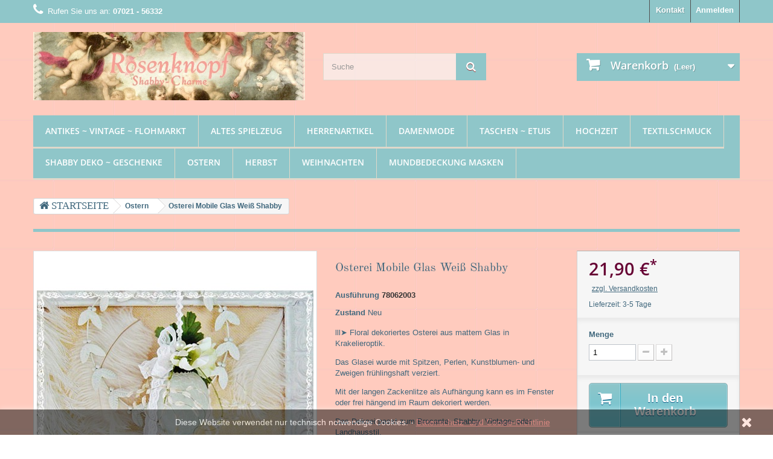

--- FILE ---
content_type: text/html; charset=utf-8
request_url: https://rosenknopf.de/ostern/78062003-osterei-mobile-glas-weiss-shabby.html
body_size: 23065
content:
<!DOCTYPE HTML>
<!--[if lt IE 7]> <html class="no-js lt-ie9 lt-ie8 lt-ie7 " lang="de"><![endif]-->
<!--[if IE 7]><html class="no-js lt-ie9 lt-ie8 ie7" lang="de"><![endif]-->
<!--[if IE 8]><html class="no-js lt-ie9 ie8" lang="de"><![endif]-->
<!--[if gt IE 8]> <html class="no-js ie9" lang="de"><![endif]-->
<html lang="de">
	<head>
		<meta charset="utf-8" />

		<title>Charlott Amsberg</title>
		<meta name="description" content="
lll➤ Floral dekoriertes Osterei aus mattem Glas in Krakelieroptik.
Das Glasei wurde mit Spitzen, Perlen, Kunstblumen- und Zweigen frühlingshaft verziert.
Mit der langen Zackenlitze als Aufhängung kann es im Fenster oder frei hängend im Raum dekoriert werden.
Das Dekoei passt zum Brocante- Shabby- Vintage- oder Landhausstil.
" />
		<meta name="keywords" content="glas-ei,kunstblumen- und zweige,spitze,bw-zackenlitze,perlen,kleber" />


<meta property="og:title" content="Charlott Amsberg"/>
<meta property="og:url" content="https://rosenknopf.de/ostern/78062003-osterei-mobile-glas-weiss-shabby.html"/>

<meta property="og:site_name" content="Charlott Amsberg"/>
<meta property="og:type" content="website">
<meta property="og:description" content="
lll➤ Floral dekoriertes Osterei aus mattem Glas in Krakelieroptik.
Das Glasei wurde mit Spitzen, Perlen, Kunstblumen- und Zweigen frühlingshaft verziert.
Mit der langen Zackenlitze als Aufhängung kann es im Fenster oder frei hängend im Raum dekoriert werden.
Das Dekoei passt zum Brocante- Shabby- Vintage- oder Landhausstil.
">

<meta property="og:type" content="product" />
<meta property="product:retailer_title" content="Charlott Amsberg" />
<meta property="product:brand" content="" />
<meta property="product:pretax_price:amount" content="21.9" />
<meta property="product:pretax_price:currency" content="EUR" />
<meta property="product:sale_price" content="21.9" />
<meta property="product:price:currency" content="EUR" />
<meta property="product:weight:value" content="0.000000" />

<meta property="og:image" content="https://rosenknopf.de/12571-large_default/osterei-mobile-glas-weiss-shabby.jpg">

<meta property="og:image:secure_url" content="https://rosenknopf.de/12571-large_default/osterei-mobile-glas-weiss-shabby.jpg">
<meta property="twitter:image" content="https://rosenknopf.de/12571-large_default/osterei-mobile-glas-weiss-shabby.jpg">

<meta property="og:image:width" content="458" />
<meta property="og:image:height" content="458" />

        
		<meta name="generator" content="PrestaShop" />
		<meta name="robots" content="index,follow" />
		<meta name="viewport" content="width=device-width, minimum-scale=0.25, maximum-scale=1.6, initial-scale=1.0" /> 
		<meta name="apple-mobile-web-app-capable" content="yes" /> 
		<link rel="icon" type="image/vnd.microsoft.icon" href="/img/favicon.ico?1737905841" />
		<link rel="shortcut icon" type="image/x-icon" href="/img/favicon.ico?1737905841" />
			<link rel="stylesheet" href="/themes/default-bootstrap/css/global.css" type="text/css" media="all" />
			<link rel="stylesheet" href="/themes/default-bootstrap/css/autoload/custom.css" type="text/css" media="all" />
			<link rel="stylesheet" href="/themes/default-bootstrap/css/autoload/highdpi.css" type="text/css" media="all" />
			<link rel="stylesheet" href="/themes/default-bootstrap/css/autoload/responsive-tables.css" type="text/css" media="all" />
			<link rel="stylesheet" href="/themes/default-bootstrap/css/autoload/uniform.default.css" type="text/css" media="all" />
			<link rel="stylesheet" href="/js/jquery/plugins/fancybox/jquery.fancybox.css" type="text/css" media="all" />
			<link rel="stylesheet" href="/themes/default-bootstrap/css/product.css" type="text/css" media="all" />
			<link rel="stylesheet" href="/themes/default-bootstrap/css/print.css" type="text/css" media="print" />
			<link rel="stylesheet" href="/js/jquery/plugins/bxslider/jquery.bxslider.css" type="text/css" media="all" />
			<link rel="stylesheet" href="/themes/default-bootstrap/css/modules/blockcart/blockcart.css" type="text/css" media="all" />
			<link rel="stylesheet" href="/themes/default-bootstrap/css/modules/blockcategories/blockcategories.css" type="text/css" media="all" />
			<link rel="stylesheet" href="/themes/default-bootstrap/css/modules/blockcurrencies/blockcurrencies.css" type="text/css" media="all" />
			<link rel="stylesheet" href="/themes/default-bootstrap/css/modules/blocklanguages/blocklanguages.css" type="text/css" media="all" />
			<link rel="stylesheet" href="/themes/default-bootstrap/css/modules/blockcontact/blockcontact.css" type="text/css" media="all" />
			<link rel="stylesheet" href="/themes/default-bootstrap/css/modules/blocksearch/blocksearch.css" type="text/css" media="all" />
			<link rel="stylesheet" href="/js/jquery/plugins/autocomplete/jquery.autocomplete.css" type="text/css" media="all" />
			<link rel="stylesheet" href="/themes/default-bootstrap/css/modules/blockuserinfo/blockuserinfo.css" type="text/css" media="all" />
			<link rel="stylesheet" href="/themes/default-bootstrap/css/modules/blockviewed/blockviewed.css" type="text/css" media="all" />
			<link rel="stylesheet" href="/themes/default-bootstrap/css/modules/themeconfigurator/css/hooks.css" type="text/css" media="all" />
			<link rel="stylesheet" href="/themes/default-bootstrap/css/modules/themeconfigurator/css/theme5.css" type="text/css" media="all" />
			<link rel="stylesheet" href="/themes/default-bootstrap/css/modules/themeconfigurator/css/font9.css" type="text/css" media="all" />
			<link rel="stylesheet" href="/themes/default-bootstrap/css/modules/blocktopmenu/css/blocktopmenu.css" type="text/css" media="all" />
			<link rel="stylesheet" href="/themes/default-bootstrap/css/modules/blocktopmenu/css/superfish-modified.css" type="text/css" media="all" />
			<link rel="stylesheet" href="/themes/default-bootstrap/css/modules/productscategory/css/productscategory.css" type="text/css" media="all" />
			<link rel="stylesheet" href="/themes/default-bootstrap/css/modules/blockwishlist/blockwishlist.css" type="text/css" media="all" />
			<link rel="stylesheet" href="/themes/default-bootstrap/css/modules/mailalerts/mailalerts.css" type="text/css" media="all" />
			<link rel="stylesheet" href="/modules/gdprplus/views/css/style.css" type="text/css" media="all" />
			<link rel="stylesheet" href="/modules/ctshariffsocialsharing/css/shariff.complete.css" type="text/css" media="all" />
			<link rel="stylesheet" href="/modules/advancedeucompliance/views/css/aeuc_front.css" type="text/css" media="all" />
			<link rel="stylesheet" href="/modules/scrolltop/scrolltop.css" type="text/css" media="all" />
			<link rel="stylesheet" href="/themes/default-bootstrap/css/modules/blockreviews/views/css/blockreviews.css" type="text/css" media="all" />
			<link rel="stylesheet" href="/themes/default-bootstrap/css/modules/blockreviews/views/css/owl.carousel.css" type="text/css" media="all" />
			<link rel="stylesheet" href="/themes/default-bootstrap/css/modules/blockreviews/views/css/owl.theme.default.css" type="text/css" media="all" />
			<link rel="stylesheet" href="/modules/baproductzoommagnifier/views/css/zoomple.css" type="text/css" media="all" />
			<link rel="stylesheet" href="/modules/paypal/views/css/paypal.css" type="text/css" media="all" />
			<link rel="stylesheet" href="/modules/arlsf/views/css/animate.min.css" type="text/css" media="all" />
			<link rel="stylesheet" href="/modules/arlsf/views/css/styles.css" type="text/css" media="all" />
			<link rel="stylesheet" href="/modules/extratabspro/views/css/extratabspro.css" type="text/css" media="all" />
			<link rel="stylesheet" href="/themes/default-bootstrap/css/product_list.css" type="text/css" media="all" />
		<script type="text/javascript">
var CUSTOMIZE_TEXTFIELD = 1;
var FancyboxI18nClose = 'Schlie&szlig;en';
var FancyboxI18nNext = 'Weiter';
var FancyboxI18nPrev = 'Zur&uuml;ck';
var PS_CATALOG_MODE = false;
var added_to_wishlist = 'Zur Wunschliste hinzugefügt.';
var ajax_allowed = true;
var ajaxsearch = true;
var allowBuyWhenOutOfStock = false;
var attribute_anchor_separator = '-';
var attributesCombinations = [];
var availableLaterValue = '';
var availableNowValue = '';
var baseDir = 'https://rosenknopf.de/';
var baseUri = 'https://rosenknopf.de/';
var blocksearch_type = 'top';
var contentOnly = false;
var currencyBlank = 1;
var currencyFormat = 2;
var currencyRate = 1;
var currencySign = '€';
var currentDate = '2026-01-21 21:45:43';
var customerGroupWithoutTax = false;
var customizationFields = false;
var customizationIdMessage = 'Benutzereinstellung Nr.';
var default_eco_tax = 0;
var delete_txt = 'Löschen';
var displayList = true;
var displayPrice = 0;
var doesntExist = 'Artikel in dieser Ausführung nicht verfügbar. Bitte wählen Sie eine andere Kombination.';
var doesntExistNoMore = 'ausverkauft';
var doesntExistNoMoreBut = ', nur noch in anderen Varianten erhältlich.';
var ecotaxTax_rate = 0;
var fieldRequired = 'Bitte füllen Sie alle erforderlichen Felder aus und speichern Sie dann die Änderung.';
var freeProductTranslation = 'Gratis!';
var freeShippingTranslation = 'versandkostenfrei';
var generated_date = 1769028343;
var group_reduction = 0;
var idDefaultImage = 12571;
var id_lang = 2;
var id_product = 78062003;
var img_dir = 'https://rosenknopf.de/themes/default-bootstrap/img/';
var img_prod_dir = 'https://rosenknopf.de/img/p/';
var img_ps_dir = 'https://rosenknopf.de/img/';
var instantsearch = false;
var isGuest = 0;
var isLogged = 0;
var jqZoomEnabled = false;
var loggin_required = 'Sie müssen angemeldet sein, um Ihre Wunschlisten zu verwalten';
var mailalerts_already = 'Für diesen Artikel ist schon eine Warnung vorhanden.';
var mailalerts_invalid = 'Ihre E-Mail-Adresse ist ungültig';
var mailalerts_placeholder = 'ihremail@email.de';
var mailalerts_registered = 'Anfrage-Benachrichtigung registriert';
var mailalerts_url_add = 'https://rosenknopf.de/module/mailalerts/actions?process=add';
var mailalerts_url_check = 'https://rosenknopf.de/module/mailalerts/actions?process=check';
var maxQuantityToAllowDisplayOfLastQuantityMessage = 0;
var minimalQuantity = 1;
var mywishlist_url = 'https://rosenknopf.de/module/blockwishlist/mywishlist';
var noTaxForThisProduct = true;
var oosHookJsCodeFunctions = [];
var page_name = 'product';
var priceDisplayMethod = 0;
var priceDisplayPrecision = 2;
var productAvailableForOrder = true;
var productBasePriceTaxExcl = 21.9;
var productBasePriceTaxExcluded = 21.9;
var productHasAttributes = false;
var productPrice = 21.9;
var productPriceTaxExcluded = 21.9;
var productPriceWithoutReduction = 21.9;
var productReference = '78062003';
var productShowPrice = true;
var productUnitPriceRatio = 0;
var product_fileButtonHtml = 'Datei auswählen';
var product_fileDefaultHtml = 'Keine Datei ausgewählt';
var product_specific_price = [];
var quantitiesDisplayAllowed = true;
var quantityAvailable = 1;
var quickView = true;
var reduction_percent = 0;
var reduction_price = 0;
var removingLinkText = 'Dieses Produkt aus meinem Warenkorb entfernen';
var roundMode = 2;
var search_url = 'https://rosenknopf.de/search';
var specific_currency = false;
var specific_price = 0;
var static_token = '655a03b2d121feff498176bda60f58d9';
var stock_management = 1;
var taxRate = 0;
var token = '655a03b2d121feff498176bda60f58d9';
var uploading_in_progress = 'Upload läuft. Bitte warten Sie ...';
var usingSecureMode = true;
var wishlistProductsIds = false;
</script>

		<script type="text/javascript" src="/js/jquery/jquery-1.11.0.min.js"></script>
		<script type="text/javascript" src="/js/jquery/jquery-migrate-1.2.1.min.js"></script>
		<script type="text/javascript" src="/js/jquery/plugins/jquery.easing.js"></script>
		<script type="text/javascript" src="/js/tools.js"></script>
		<script type="text/javascript" src="/themes/default-bootstrap/js/global.js"></script>
		<script type="text/javascript" src="/themes/default-bootstrap/js/autoload/10-bootstrap.min.js"></script>
		<script type="text/javascript" src="/themes/default-bootstrap/js/autoload/15-jquery.total-storage.min.js"></script>
		<script type="text/javascript" src="/themes/default-bootstrap/js/autoload/15-jquery.uniform-modified.js"></script>
		<script type="text/javascript" src="/themes/default-bootstrap/js/autoload/jquery-ui.min.js"></script>
		<script type="text/javascript" src="/js/jquery/plugins/fancybox/jquery.fancybox.js"></script>
		<script type="text/javascript" src="/themes/default-bootstrap/js/products-comparison.js"></script>
		<script type="text/javascript" src="/js/jquery/plugins/jquery.idTabs.js"></script>
		<script type="text/javascript" src="/js/jquery/plugins/jquery.scrollTo.js"></script>
		<script type="text/javascript" src="/js/jquery/plugins/jquery.serialScroll.js"></script>
		<script type="text/javascript" src="/js/jquery/plugins/bxslider/jquery.bxslider.js"></script>
		<script type="text/javascript" src="/themes/default-bootstrap/js/product.js"></script>
		<script type="text/javascript" src="/themes/default-bootstrap/js/modules/blockcart/ajax-cart.js"></script>
		<script type="text/javascript" src="/themes/default-bootstrap/js/tools/treeManagement.js"></script>
		<script type="text/javascript" src="/js/jquery/plugins/autocomplete/jquery.autocomplete.js"></script>
		<script type="text/javascript" src="/themes/default-bootstrap/js/modules/blocksearch/blocksearch.js"></script>
		<script type="text/javascript" src="/themes/default-bootstrap/js/modules/blocktopmenu/js/hoverIntent.js"></script>
		<script type="text/javascript" src="/themes/default-bootstrap/js/modules/blocktopmenu/js/superfish-modified.js"></script>
		<script type="text/javascript" src="/themes/default-bootstrap/js/modules/blocktopmenu/js/blocktopmenu.js"></script>
		<script type="text/javascript" src="/themes/default-bootstrap/js/modules/productscategory/js/productscategory.js"></script>
		<script type="text/javascript" src="/themes/default-bootstrap/js/modules/blockwishlist/js/ajax-wishlist.js"></script>
		<script type="text/javascript" src="/themes/default-bootstrap/js/modules/mailalerts/mailalerts.js"></script>
		<script type="text/javascript" src="/modules/ctshariffsocialsharing/js/shariff.min.js"></script>
		<script type="text/javascript" src="/modules/scrolltop/scrolltop.js"></script>
		<script type="text/javascript" src="/themes/default-bootstrap/js/modules/blockreviews/views/js/r_stars.js"></script>
		<script type="text/javascript" src="/themes/default-bootstrap/js/modules/blockreviews/views/js/blockreviews.js"></script>
		<script type="text/javascript" src="/themes/default-bootstrap/js/modules/blockreviews/views/js/owl.carousel.js"></script>
		<script type="text/javascript" src="/themes/default-bootstrap/js/modules/blockreviews/views/js/blockreviews-slider.js"></script>
		<script type="text/javascript" src="/modules/arlsf/views/js/scripts.js"></script>
		<script type="text/javascript" src="/modules/extratabspro/views/js/extratabspro.js"></script>
			




    <script type="text/javascript">
        //<![CDATA[

        
        var page_nav_ajax_url_blockreviews = 'https://rosenknopf.de/module/blockreviews/ajax?token=83a8eea3a2e801a42e30e838d7a0a0891b5bfd8c';
        //]]>
    </script>




<script>   
	var linkjq = "/modules/baproductzoommagnifier/views/js/jquery-3.3.1.min.js";
	
	if (!window.jQuery){
		var jq = document.createElement("script");
		jq.type = "text/javascript";
		jq.src = linkjq;
		document.getElementsByTagName('head')[0].appendChild(jq);
		console.log("Added jQuery!");
	} else {
		console.log("jQuery already exists.");
	}
	window.onload = function(){
		$('body').append('<script src="/modules/baproductzoommagnifier/views/js/zoomple.js" type="text/javascript" charset="utf-8">');
		var ba1 = "";
		var ba2 = "";
		var ba3 = "/modules/baproductzoommagnifier/views/js/zoomfixss.js";
		if (ba1 != '') {
			$('body').append('<script src="" type="text/javascript" charset="utf-8">');
		}
		if (ba2 != '') {
			$('body').append('<script src="" type="text/javascript" charset="utf-8">');
		}
		if (ba3 != '') {
			$('body').append('<script src="/modules/baproductzoommagnifier/views/js/zoomfixss.js" type="text/javascript" charset="utf-8">');
		}
	}
</script>

<style type="text/css" media="screen">
	#index ul.product_list.tab-pane > li,ul.product_list.grid > li{
		height: auto !important;
	}
	.image_wrap img{
 		width:1200px !important;
 		height:1200px !important;

	}
	.image_wrap>img,#zoomple_image_overlay{
		max-width: none !important;
	}
	.magnify > .magnify-lens{
		box-shadow: 0 0 20px 4px #000;
	}
	.caption-wrap{
		display: none;
	}
	.image_wrap{
		opacity: 1;
	}
	
	.container1{
  max-width:500px;
  position:relative;
  border:solid;
  font-size:0;
  overflow:hidden;
  }
.origin{
  width:100%;
}

.zoom{
  width:140px;
  height:140px;
  border-radius:50%;
  position:absolute;
  top:0;z-index:2;
  border:solid 4px #ccc;
  z-index: 9999;

}
.span_link{
	display: none !important;
}
</style>
<script type="text/javascript">
	var linkurl = "/modules/baproductzoommagnifier/";
	if (navigator.appVersion.indexOf("Win")!=-1){
		
		var isSafari = /constructor/i.test(window.HTMLElement) || (function (p) { return p.toString() === "[object SafariRemoteNotification]"; })(!window['safari'] || (typeof safari !== 'undefined' && safari.pushNotification));
		if(isSafari == true ){
			$('body').append(linkurl + '/views/css/safaw.css');
		}
		
	}
</script>
             <script>
                 var width_box = '400';
                 var height_box = '400';
                 var time_lens_run = '1';
                 var active_mobile = '1';
                 var types = 'box_zoom_right';
                 var cursors = '';
                 var active = '1';
                 var page_type = 'product';
                 var width_boxm = '200';
                 var height_boxm = '200';
                 var typem = 'lens';
                 var check160 = '';
                 var check170 = '';
             </script><script defer type="text/javascript">/*
* 2007-2018 PrestaShop
*
* NOTICE OF LICENSE
*
* This source file is subject to the Academic Free License (AFL 3.0)
* that is bundled with this package in the file LICENSE.txt.
* It is also available through the world-wide-web at this URL:
* http://opensource.org/licenses/afl-3.0.php
* If you did not receive a copy of the license and are unable to
* obtain it through the world-wide-web, please send an email
* to license@prestashop.com so we can send you a copy immediately.
*
* DISCLAIMER
*
* Do not edit or add to this file if you wish to upgrade PrestaShop to newer
* versions in the future. If you wish to customize PrestaShop for your
* needs please refer to http://www.prestashop.com for more information.
*
*  @author 2007-2019 PayPal
 *  @author 2007-2013 PrestaShop SA <contact@prestashop.com>
 *  @author 2014-2019 202 ecommerce <tech@202-ecommerce.com>
*  @copyright PayPal
*  @license http://opensource.org/licenses/osl-3.0.php Open Software License (OSL 3.0)
*  
*/


    

function updateFormDatas()
{
	var nb = $('#quantity_wanted').val();
	var id = $('#idCombination').val();

	$('.paypal_payment_form input[name=quantity]').val(nb);
	$('.paypal_payment_form input[name=id_p_attr]').val(id);
}
	
$(document).ready( function() {
    
		var baseDirPP = baseDir.replace('http:', 'https:');
		
	if($('#in_context_checkout_enabled').val() != 1)
	{
        $(document).on('click','#payment_paypal_express_checkout', function() {
			$('#paypal_payment_form_cart').submit();
			return false;
		});
	}


	var jquery_version = $.fn.jquery.split('.');
	if(jquery_version[0]>=1 && jquery_version[1] >= 7)
	{
		$('body').on('submit',".paypal_payment_form", function () {
			updateFormDatas();
		});
	}
	else {
		$('.paypal_payment_form').live('submit', function () {
			updateFormDatas();
		});
	}

	function displayExpressCheckoutShortcut() {
		var id_product = $('input[name="id_product"]').val();
		var id_product_attribute = $('input[name="id_product_attribute"]').val();
		$.ajax({
			type: "GET",
			url: baseDirPP+'/modules/paypal/express_checkout/ajax.php',
			data: { get_qty: "1", id_product: id_product, id_product_attribute: id_product_attribute },
			cache: false,
			success: function(result) {
				if (result == '1') {
					$('#container_express_checkout').slideDown();
				} else {
					$('#container_express_checkout').slideUp();
				}
				return true;
			}
		});
	}

	$('select[name^="group_"]').change(function () {
		setTimeout(function(){displayExpressCheckoutShortcut()}, 500);
	});

	$('.color_pick').click(function () {
		setTimeout(function(){displayExpressCheckoutShortcut()}, 500);
	});

    if($('body#product').length > 0) {
        setTimeout(function(){displayExpressCheckoutShortcut()}, 500);
    }
	
	
			

	var modulePath = 'modules/paypal';
	var subFolder = '/integral_evolution';

	var fullPath = baseDirPP + modulePath + subFolder;
	var confirmTimer = false;
		
	if ($('form[target="hss_iframe"]').length == 0) {
		if ($('select[name^="group_"]').length > 0)
			displayExpressCheckoutShortcut();
		return false;
	} else {
		checkOrder();
	}

	function checkOrder() {
		if(confirmTimer == false)
			confirmTimer = setInterval(getOrdersCount, 1000);
	}

	});


</script><script type="text/javascript">
    window.addEventListener('load', function(){
        arlsf.ajaxUrl = 'https://rosenknopf.de/module/arlsf/ajax';
        arlsf.token = 'e5b2f1093b2a5a3918688034d054ada6';
        arlsf.delayFirstMin = 1000;
        arlsf.delayFirstMax = 2000;
        arlsf.displayTime = 6500;
        arlsf.delayMin = 5000;
        arlsf.delayMax = 10000;
        arlsf.inAnimation = 'fadeInLeft';
        arlsf.outAnimation = 'fadeOutLeft';
        arlsf.displayTimes = '0';
        arlsf.closeLifetime = 0;
        arlsf.sessionKey = 'cc3b4e5f9be9036466eddc1e20c5ea45';
                    arlsf.orderCurrentProduct = 78062003;
            arlsf.orderCurrentProductLimit = 3;
                            arlsf.cartCurrentProduct = 78062003;
            arlsf.cartCurrentProductLimit = 3;
                                    arlsf.lastCartItem = '2026-01-21 07:48:04';
                arlsf.init();
    });
</script>
<style type="text/css">
    body #arlsf-notification .arlsf-inner{
                    opacity: 0.9;
                            background: #5e002b;
                            height: 92px;
                            width: 340px;
            }
    body #arlsf-notification:hover .arlsf-inner{
                    opacity: 1;
            }
    body #arlsf-notification .arlsf-image{
                    height: 92px;
            width: 92px;
            }
    body #arlsf-notification .arlsf-content p{
        margin-bottom: 0px;
                    color: #ffffff;
                            font-size: 13px;
            }
    body #arlsf-notification .arlsf-content{
                    padding-left: 100px;
            }
    body #arlsf-notification{
        
                            height: 92px;
                            width: 340px;
                                    box-shadow: 0 0 3px #3b3b3b;
                            color: #ffffff;
                
                    top: 0px;
            bottom: auto;
            left: 0px;
            right: auto;
                
        
    }
    body #arlsf-notification a{
                    color: #a1dbdf;
            }
    
    body #arlsf-notification button{
                    color: #ffff00;
            }
    body #arlsf-notification.active, #arlsf-notification.animated{
                    opacity: 0.9;
            }
            body #arlsf-notification.active:hover, #arlsf-notification.animated:hover{
            opacity: 1;
        }
        @media (max-width: 478px){
        body #arlsf-notification{
                            top: auto;
                bottom: 10px;
                left: 10px;
                right: 10px;
                                        height: 92px;
                                        width: auto;
                    }
        body #arlsf-notification .arlsf-inner{
                            height: 92px;
                                        width: auto;
                    }
        body #arlsf-notification .arlsf-image{
                            height: 92px;
                width: 92px;
                    }
    }
    
</style>

		<link rel="stylesheet" rel="preload" as="style" href="/themes/default-bootstrap/css/fonts.css?family=Open+Sans:300,600&amp;subset=latin,latin-ext" type="text/css" media="all" />
		<!--[if IE 8]>
		<script src="https://oss.maxcdn.com/libs/html5shiv/3.7.0/html5shiv.js"></script>
		<script src="https://oss.maxcdn.com/libs/respond.js/1.3.0/respond.min.js"></script>
		<![endif]-->
	</head>
	<body id="product" class="product product-78062003 product-osterei-mobile-glas-weiss-shabby category-106 category-ostern hide-left-column hide-right-column lang_de">
					<div id="page">
			<div class="header-container">
				<header id="header">
					<div class="banner">
						<div class="container">
							<div class="row">
								
							</div>
						</div>
					</div>
					<div class="nav">
						<div class="container">
							<div class="row">
								<nav><!-- Block user information module NAV  -->
<div class="header_user_info">
			<a class="login" href="https://rosenknopf.de/my-account" rel="nofollow" title="Anmelden zu Ihrem Kundenbereich">
			Anmelden
		</a>
	</div>
<!-- /Block usmodule NAV -->
<!-- Block languages module -->
<!-- /Block languages module -->
<div id="contact-link">
	<a href="https://rosenknopf.de/contact-us" title="Kontaktieren Sie uns">Kontakt</a>
</div>
	<span class="shop-phone">
		<i class="icon-phone"></i>Rufen Sie uns an: <strong>07021 - 56332</strong>
	</span>
</nav>
							</div>
						</div>
					</div>
					<div>
						<div class="container">
							<div class="row">
								<div id="header_logo">
									<a href="https://rosenknopf.de/" title="Charlott Amsberg">
										<img class="logo img-responsive" src="https://rosenknopf.de/img/rosenknopf-1423594195.jpg" alt="Charlott Amsberg" width="770" height="194"/>
									</a>
								</div>
								<!-- Block search module TOP -->
<div id="search_block_top" class="col-sm-3 clearfix">
	<form id="searchbox" method="get" action="https://rosenknopf.de/search" >
		<input type="hidden" name="controller" value="search" />
		<input type="hidden" name="orderby" value="position" />
		<input type="hidden" name="orderway" value="desc" />
		<input class="search_query form-control" type="text" id="search_query_top" name="search_query" placeholder="Suche" value="" />
		<button type="submit" name="submit_search" class="btn btn-default button-search">
			<span>Suche</span>
		</button>
	</form>
</div>
<!-- /Block search module TOP --><!-- MODULE Block cart -->
<div class="col-sm-3 clearfix">
	<div class="shopping_cart">
		<a href="https://rosenknopf.de/order" title="Zum Warenkorb" rel="nofollow">
			<b>Warenkorb</b>
			<span class="ajax_cart_quantity unvisible">0</span>
			<span class="ajax_cart_product_txt unvisible">Artikel</span>
			<span class="ajax_cart_product_txt_s unvisible">Artikel</span>
			<span class="ajax_cart_total unvisible">
							</span>
			<span class="ajax_cart_no_product">(Leer)</span>
					</a>
					<div class="cart_block block exclusive">
				<div class="block_content">
					<!-- block list of products -->
					<div class="cart_block_list">
												<p class="cart_block_no_products">
							Keine Artikel
						</p>
												<div class="cart-prices">
							<div class="cart-prices-line first-line">
								<span class="price cart_block_shipping_cost ajax_cart_shipping_cost">
																			versandkostenfrei
																	</span>
								<span>
									Versand
								</span>
							</div>
																					<div class="cart-prices-line last-line">
								<span class="price cart_block_total ajax_block_cart_total">0,00 €</span>
								<span>Gesamt</span>
							</div>
													</div>
<p style="padding:0px 12px;">*Endpreis ohne Ausweisung der MwSt. nach § 19 UStG</p>
						<p class="cart-buttons">
							<a id="button_order_cart" class="btn btn-default button button-small" href="https://rosenknopf.de/order" title="Warenkorb anzeigen" rel="nofollow">
								<span>
									Warenkorb anzeigen<i class="icon-chevron-right right"></i>
								</span>
							</a>
						</p>
					</div>
				</div>
			</div><!-- .cart_block -->
			</div>
</div>

	<div id="layer_cart">
		<div class="clearfix">
			<div class="layer_cart_product col-xs-12 col-md-6">
				<span class="cross" title="Fenster schließen"></span>
				<h2>
					<i class="icon-ok"></i>Produkt wurde in den Korb gelegt
				</h2>
				<div class="product-image-container layer_cart_img">
				</div>
				<div class="layer_cart_product_info">
					<span id="layer_cart_product_title" class="product-name"></span>
					<span id="layer_cart_product_attributes"></span>
					<div>
						<strong class="dark">Menge</strong>
						<span id="layer_cart_product_quantity"></span>
					</div>
					<div>
						<strong class="dark">Gesamt</strong>
						<span id="layer_cart_product_price"></span>
					</div>
				</div>
			</div>
			<div class="layer_cart_cart col-xs-12 col-md-6">
				<h2>
					<!-- Plural Case [both cases are needed because page may be updated in Javascript] -->
					<span class="ajax_cart_product_txt_s  unvisible">
						Sie haben <span class="ajax_cart_quantity">0</span> Artikel in Ihrem Warenkorb.
					</span>
					<!-- Singular Case [both cases are needed because page may be updated in Javascript] -->
					<span class="ajax_cart_product_txt ">
						Es gibt 1 Artikel in Ihrem Warenkorb.
					</span>
				</h2>
	
				<div class="layer_cart_row">
					<strong class="dark">
						Gesamt Artikel
																					(inkl. MwSt.)
																		</strong>
					<span class="ajax_block_products_total">
											</span>
				</div>
	
								<div class="layer_cart_row">
					<strong class="dark">
						Gesamt Versandkosten&nbsp;(inkl. MwSt.)					</strong>
					<span class="ajax_cart_shipping_cost">
													versandkostenfrei
											</span>
				</div>
								<div class="layer_cart_row">	
					<strong class="dark">
						Gesamt
																					(inkl. MwSt.)
																		</strong>
					<span class="ajax_block_cart_total">
											</span>
<p>*Endpreis ohne Ausweisung der MwSt. nach § 19 UStG</p>
				</div>
				<div class="button-container">	
					<span class="continue btn btn-default button exclusive-medium" title="Einkauf fortsetzen">
						<span>
							<i class="icon-chevron-left left"></i>Einkauf fortsetzen
						</span>
					</span>
					<a class="btn btn-default button button-medium"	href="https://rosenknopf.de/order" title="Zur Kasse gehen" rel="nofollow">
						<span>
							Zur Kasse gehen<i class="icon-chevron-right right"></i>
						</span>
					</a>	
				</div>
			</div>
		</div>
		<div class="crossseling"></div>
	</div> <!-- #layer_cart -->
	<div class="layer_cart_overlay"></div>

<!-- /MODULE Block cart -->	<!-- Menu -->
	<div id="block_top_menu" class="sf-contener clearfix col-lg-12">
		<div class="cat-title">Kategorien</div>
		<ul class="sf-menu clearfix menu-content">
			<li><a href="https://rosenknopf.de/antikes-vintage-flohmarkt" title="Antikes ~ Vintage ~ Flohmarkt">Antikes ~ Vintage ~ Flohmarkt</a><ul><li><a href="https://rosenknopf.de/antikes-vintage-flohmarkt/vintage-antiquitaeten" title="Vintage ~ Antiquitäten">Vintage ~ Antiquitäten</a><ul><li><a href="https://rosenknopf.de/antikes-vintage-flohmarkt/vintage-antiquitaeten/verkauftes-zur-inspiration-1" title="Verkauftes zur Inspiration">Verkauftes zur Inspiration</a></li></ul></li><li><a href="https://rosenknopf.de/antikes-vintage-flohmarkt/handtaschen-clutch-2" title="Handtaschen ~ Clutch">Handtaschen ~ Clutch</a><ul><li><a href="https://rosenknopf.de/antikes-vintage-flohmarkt/handtaschen-clutch-2/verkauftes-zur-inspiration-38" title="Verkauftes zur Inspiration">Verkauftes zur Inspiration</a></li></ul></li><li><a href="https://rosenknopf.de/antikes-vintage-flohmarkt/handschuhe" title="Handschuhe">Handschuhe</a><ul><li><a href="https://rosenknopf.de/antikes-vintage-flohmarkt/handschuhe/verkauftes-zur-inspiration-39" title="Verkauftes zur Inspiration">Verkauftes zur Inspiration</a></li></ul></li><li><a href="https://rosenknopf.de/antikes-vintage-flohmarkt/flohmarkt" title="Flohmarkt">Flohmarkt</a><ul></ul></li><li><a href="https://rosenknopf.de/antikes-vintage-flohmarkt/schmuck" title="Schmuck">Schmuck</a></li></ul></li><li><a href="https://rosenknopf.de/altes-spielzeug" title="Altes Spielzeug">Altes Spielzeug</a><ul><li><a href="https://rosenknopf.de/altes-spielzeug/puppenspielzeug" title="Puppenspielzeug">Puppenspielzeug</a><ul></ul></li></ul></li><li><a href="https://rosenknopf.de/herrenartikel" title="Herrenartikel">Herrenartikel</a><ul><li><a href="https://rosenknopf.de/herrenartikel/geschenkideen-sammeln" title="Geschenkideen ~ Sammeln">Geschenkideen ~ Sammeln</a><ul><li><a href="https://rosenknopf.de/herrenartikel/geschenkideen-sammeln/verkauftes-zur-inspiration-32" title="Verkauftes zur Inspiration">Verkauftes zur Inspiration</a></li></ul></li><li><a href="https://rosenknopf.de/herrenartikel/herrenloops-schals-huete" title="Herrenloops ~ Schals ~ Hüte">Herrenloops ~ Schals ~ Hüte</a><ul><li><a href="https://rosenknopf.de/herrenartikel/herrenloops-schals-huete/verkaufte-loops-zur-inspiration" title="Verkaufte Loops zur Inspiration">Verkaufte Loops zur Inspiration</a></li></ul></li><li><a href="https://rosenknopf.de/herrenartikel/herrenstulpen-pulswaermer" title="Herrenstulpen ~ Pulswärmer ">Herrenstulpen ~ Pulswärmer </a><ul><li><a href="https://rosenknopf.de/herrenartikel/herrenstulpen-pulswaermer/verkaufte-stulpen-zur-inspiration" title="Verkaufte Stulpen zur Inspiration">Verkaufte Stulpen zur Inspiration</a></li></ul></li><li><a href="https://rosenknopf.de/herrenartikel/maenner-lesezeichen" title="Männer-Lesezeichen">Männer-Lesezeichen</a><ul><li><a href="https://rosenknopf.de/herrenartikel/maenner-lesezeichen/verkaufte-lesezeichen-zur-inspiration" title="Verkaufte Lesezeichen zur Inspiration">Verkaufte Lesezeichen zur Inspiration</a></li></ul></li></ul></li><li><a href="https://rosenknopf.de/damenmode" title="Damenmode">Damenmode</a><ul><li><a href="https://rosenknopf.de/damenmode/kleider-und-roecke" title="Kleider und Röcke">Kleider und Röcke</a><ul><li><a href="https://rosenknopf.de/damenmode/kleider-und-roecke/verkaufte-roecke-und-kleider-zur-inspiration" title="Verkaufte Röcke und Kleider zur Inspiration">Verkaufte Röcke und Kleider zur Inspiration</a></li></ul></li><li><a href="https://rosenknopf.de/damenmode/pulswaermerwalkdamen" title="Pulswärmer~Walk~Damen">Pulswärmer~Walk~Damen</a><ul><li><a href="https://rosenknopf.de/damenmode/pulswaermerwalkdamen/verkaufte-walkstulpen-zur-inspiration" title="Verkaufte Walkstulpen zur Inspiration">Verkaufte Walkstulpen zur Inspiration</a></li></ul></li><li><a href="https://rosenknopf.de/damenmode/stulpendaumenwalkdamen" title="Stulpen~Daumen~Walk~Damen">Stulpen~Daumen~Walk~Damen</a><ul><li><a href="https://rosenknopf.de/damenmode/stulpendaumenwalkdamen/verkaufte-daumenstulpen-zur-inspiration" title="Verkaufte Daumenstulpen zur Inspiration">Verkaufte Daumenstulpen zur Inspiration</a></li></ul></li><li><a href="https://rosenknopf.de/damenmode/armstulpenstretchdamen" title="Armstulpen~Stretch~Damen">Armstulpen~Stretch~Damen</a><ul><li><a href="https://rosenknopf.de/damenmode/armstulpenstretchdamen/verkaufte-stretchstulpen-zur-inspiration" title="Verkaufte Stretchstulpen zur Inspiration">Verkaufte Stretchstulpen zur Inspiration</a></li></ul></li><li><a href="https://rosenknopf.de/damenmode/armstulpenspitzehochzeit" title="Armstulpen~Spitze~Hochzeit">Armstulpen~Spitze~Hochzeit</a><ul><li><a href="https://rosenknopf.de/damenmode/armstulpenspitzehochzeit/verkaufte-spitzenstulpen-zur-inspiration" title="Verkaufte Spitzenstulpen zur Inspiration">Verkaufte Spitzenstulpen zur Inspiration</a></li></ul></li><li><a href="https://rosenknopf.de/damenmode/loopsschalstuecherdamen" title="Loops~Schals~Tücher~Damen">Loops~Schals~Tücher~Damen</a><ul><li><a href="https://rosenknopf.de/damenmode/loopsschalstuecherdamen/verkaufte-loops-zur-inspiration" title="Verkaufte Loops zur Inspiration">Verkaufte Loops zur Inspiration</a></li></ul></li><li><a href="https://rosenknopf.de/damenmode/stirnbaenderhaarbaenderdamen" title="Stirnbänder~Haarbänder~Damen">Stirnbänder~Haarbänder~Damen</a><ul><li><a href="https://rosenknopf.de/damenmode/stirnbaenderhaarbaenderdamen/verkaufte-stirnbaender-zur-inspiration" title="Verkaufte Stirnbänder zur Inspiration">Verkaufte Stirnbänder zur Inspiration</a></li></ul></li><li><a href="https://rosenknopf.de/damenmode/vintage-modedamen" title="Vintage Mode~Damen">Vintage Mode~Damen</a><ul><li><a href="https://rosenknopf.de/damenmode/vintage-modedamen/verkaufte-vintage-mode" title="Verkaufte Vintage Mode">Verkaufte Vintage Mode</a></li></ul></li><li><a href="https://rosenknopf.de/damenmode/textilschmuck-armband-brosche-hals" title="Textilschmuck Armband Brosche Hals">Textilschmuck Armband Brosche Hals</a><ul><li><a href="https://rosenknopf.de/damenmode/textilschmuck-armband-brosche-hals/verkaufter-textilschmuck-zur-inspiration" title="Verkaufter Textilschmuck zur Inspiration">Verkaufter Textilschmuck zur Inspiration</a></li></ul></li></ul></li><li><a href="https://rosenknopf.de/taschen-etuis" title="Taschen ~ Etuis">Taschen ~ Etuis</a><ul><li><a href="https://rosenknopf.de/taschen-etuis/damen-handtaschen-clutch" title="Damen-Handtaschen ~ Clutch">Damen-Handtaschen ~ Clutch</a><ul><li><a href="https://rosenknopf.de/taschen-etuis/damen-handtaschen-clutch/verkaufte-handtaschen-und-clutchs-zur-inspiration" title="Verkaufte Handtaschen und Clutchs zur Inspiration">Verkaufte Handtaschen und Clutchs zur Inspiration</a></li></ul></li><li><a href="https://rosenknopf.de/taschen-etuis/kulturtaschen-etuis" title="Kulturtaschen ~ Etuis">Kulturtaschen ~ Etuis</a><ul><li><a href="https://rosenknopf.de/taschen-etuis/kulturtaschen-etuis/verkaufte-kulturtaschen-und-etuis-zur-inspiration" title="Verkaufte Kulturtaschen und Etuis zur Inspiration">Verkaufte Kulturtaschen und Etuis zur Inspiration</a></li></ul></li><li><a href="https://rosenknopf.de/taschen-etuis/brillen-und-taschenetuis" title="Brillen- und Taschenetuis">Brillen- und Taschenetuis</a><ul><li><a href="https://rosenknopf.de/taschen-etuis/brillen-und-taschenetuis/verkaufte-brillen-und-taschenetuis-zur-inspiration" title="Verkaufte Brillen- und Taschenetuis zur Inspiration">Verkaufte Brillen- und Taschenetuis zur Inspiration</a></li></ul></li><li><a href="https://rosenknopf.de/taschen-etuis/utensilo-beutel-spitztueten" title="Utensilo ~ Beutel ~ Spitztüten">Utensilo ~ Beutel ~ Spitztüten</a><ul><li><a href="https://rosenknopf.de/taschen-etuis/utensilo-beutel-spitztueten/verkaufte-utensilos-und-beutel-zur-inspiration" title="Verkaufte Utensilos und Beutel zur Inspiration">Verkaufte Utensilos und Beutel zur Inspiration</a></li></ul></li></ul></li><li><a href="https://rosenknopf.de/hochzeit" title="Hochzeit">Hochzeit</a><ul><li><a href="https://rosenknopf.de/hochzeit/hochzeitstaschen-brautclutch" title="Hochzeitstaschen ~ Brautclutch">Hochzeitstaschen ~ Brautclutch</a><ul><li><a href="https://rosenknopf.de/hochzeit/hochzeitstaschen-brautclutch/verkauftes-zur-inspiration-37" title="Verkauftes zur Inspiration">Verkauftes zur Inspiration</a></li></ul></li><li><a href="https://rosenknopf.de/hochzeit/brautloop-brauttuecher" title="Brautloop ~ Brauttücher">Brautloop ~ Brauttücher</a><ul><li><a href="https://rosenknopf.de/hochzeit/brautloop-brauttuecher/verkauftes-zur-inspiration-36" title="Verkauftes zur Inspiration">Verkauftes zur Inspiration</a></li></ul></li><li><a href="https://rosenknopf.de/hochzeit/brautstulpen" title="Brautstulpen">Brautstulpen</a><ul><li><a href="https://rosenknopf.de/hochzeit/brautstulpen/verkauftes-zur-inspiration-33" title="Verkauftes zur Inspiration">Verkauftes zur Inspiration</a></li></ul></li><li><a href="https://rosenknopf.de/hochzeit/trauringkissen" title="Trauringkissen">Trauringkissen</a><ul><li><a href="https://rosenknopf.de/hochzeit/trauringkissen/verkauftes-zur-inspiration" title="Verkauftes zur Inspiration">Verkauftes zur Inspiration</a></li></ul></li><li><a href="https://rosenknopf.de/hochzeit/brautschmuck-textil" title="Brautschmuck Textil">Brautschmuck Textil</a><ul><li><a href="https://rosenknopf.de/hochzeit/brautschmuck-textil/verkaufter-textilschmuck-zur-inspiration" title="Verkaufter Textilschmuck zur Inspiration">Verkaufter Textilschmuck zur Inspiration</a></li></ul></li><li><a href="https://rosenknopf.de/hochzeit/brautmasken" title="Braut~Masken">Braut~Masken</a><ul><li><a href="https://rosenknopf.de/hochzeit/brautmasken/verkauftes-zur-inspiration" title="Verkauftes zur Inspiration">Verkauftes zur Inspiration</a></li></ul></li><li><a href="https://rosenknopf.de/hochzeit/hochzeitsdeko" title="Hochzeitsdeko">Hochzeitsdeko</a></li></ul></li><li><a href="https://rosenknopf.de/textilschmuck" title="Textilschmuck">Textilschmuck</a><ul><li><a href="https://rosenknopf.de/textilschmuck/halsschmuck-ohrringe" title="Halsschmuck ~ Ohrringe">Halsschmuck ~ Ohrringe</a><ul><li><a href="https://rosenknopf.de/textilschmuck/halsschmuck-ohrringe/verkauftes-zur-inspiration-30" title="Verkauftes zur Inspiration">Verkauftes zur Inspiration</a></li></ul></li><li><a href="https://rosenknopf.de/textilschmuck/broschen-ansteckblueten" title="Broschen ~ Ansteckblüten">Broschen ~ Ansteckblüten</a><ul><li><a href="https://rosenknopf.de/textilschmuck/broschen-ansteckblueten/verkauftes-zur-inspiration-5" title="Verkauftes zur Inspiration">Verkauftes zur Inspiration</a></li></ul></li><li><a href="https://rosenknopf.de/textilschmuck/armbaender-manschetten" title="Armbänder ~ Manschetten">Armbänder ~ Manschetten</a><ul><li><a href="https://rosenknopf.de/textilschmuck/armbaender-manschetten/verkauftes-zur-inspiration-21" title="Verkauftes zur Inspiration">Verkauftes zur Inspiration</a></li></ul></li></ul></li><li><a href="https://rosenknopf.de/shabby-deko-geschenke" title="Shabby Deko ~ Geschenke">Shabby Deko ~ Geschenke</a><ul><li><a href="https://rosenknopf.de/shabby-deko-geschenke/wohnen-deko-geschenke" title="Wohnen ~ Deko ~ Geschenke">Wohnen ~ Deko ~ Geschenke</a><ul><li><a href="https://rosenknopf.de/shabby-deko-geschenke/wohnen-deko-geschenke/verkauftes-wohndeko-zur-inspiration" title="Verkauftes Wohndeko zur Inspiration">Verkauftes Wohndeko zur Inspiration</a></li></ul></li><li><a href="https://rosenknopf.de/shabby-deko-geschenke/traumfaenger" title="Traumfänger">Traumfänger</a><ul><li><a href="https://rosenknopf.de/shabby-deko-geschenke/traumfaenger/verkaufte-traumfaenger-zur-inspiration" title="Verkaufte Traumfänger zur Inspiration">Verkaufte Traumfänger zur Inspiration</a></li></ul></li><li><a href="https://rosenknopf.de/shabby-deko-geschenke/herzen-in-vielen-varianten" title="Herzen ~ in vielen Varianten">Herzen ~ in vielen Varianten</a><ul><li><a href="https://rosenknopf.de/shabby-deko-geschenke/herzen-in-vielen-varianten/verkaufte-herzen-zur-inspiration" title="Verkaufte Herzen zur Inspiration">Verkaufte Herzen zur Inspiration</a></li></ul></li><li><a href="https://rosenknopf.de/shabby-deko-geschenke/lesezeichen" title="Lesezeichen ">Lesezeichen </a><ul><li><a href="https://rosenknopf.de/shabby-deko-geschenke/lesezeichen/verkaufte-lesezeichen-zur-inspiration" title="Verkaufte Lesezeichen zur Inspiration">Verkaufte Lesezeichen zur Inspiration</a></li></ul></li><li><a href="https://rosenknopf.de/shabby-deko-geschenke/engel-fluegel-kunstfiguren" title="Engel ~ Flügel ~ Kunstfiguren">Engel ~ Flügel ~ Kunstfiguren</a><ul><li><a href="https://rosenknopf.de/shabby-deko-geschenke/engel-fluegel-kunstfiguren/verkaufte-engel-fluegel-figuren-zur-inspiration" title="Verkaufte Engel - Flügel - Figuren zur Inspiration">Verkaufte Engel - Flügel - Figuren zur Inspiration</a></li></ul></li><li><a href="https://rosenknopf.de/shabby-deko-geschenke/nadelkissen" title="Nadelkissen">Nadelkissen</a><ul><li><a href="https://rosenknopf.de/shabby-deko-geschenke/nadelkissen/verkaufte-nadelkissen-zur-inspiration" title="Verkaufte Nadelkissen zur Inspiration">Verkaufte Nadelkissen zur Inspiration</a></li></ul></li><li><a href="https://rosenknopf.de/shabby-deko-geschenke/vintage-engel" title="Vintage Engel">Vintage Engel</a></li></ul></li><li><a href="https://rosenknopf.de/ostern" title="Ostern">Ostern</a><ul><li><a href="https://rosenknopf.de/ostern/deko-gestecke-mobile" title="Deko ~ Gestecke ~ Mobile">Deko ~ Gestecke ~ Mobile</a><ul><li><a href="https://rosenknopf.de/ostern/deko-gestecke-mobile/verkaufte-ostergestecke-zur-inspiration" title="Verkaufte Ostergestecke zur Inspiration">Verkaufte Ostergestecke zur Inspiration</a></li></ul></li><li><a href="https://rosenknopf.de/ostern/ostereier" title="Ostereier">Ostereier</a><ul><li><a href="https://rosenknopf.de/ostern/ostereier/verkaufte-ostereier-zur-inspiration" title="Verkaufte Ostereier zur Inspiration">Verkaufte Ostereier zur Inspiration</a></li></ul></li><li><a href="https://rosenknopf.de/ostern/vintage-osterartikel" title="Vintage - Osterartikel">Vintage - Osterartikel</a></li></ul></li><li><a href="https://rosenknopf.de/herbst" title="Herbst">Herbst</a><ul><li><a href="https://rosenknopf.de/herbst/herbstdeko" title="Herbstdeko">Herbstdeko</a><ul><li><a href="https://rosenknopf.de/herbst/herbstdeko/verkaufte-herbstdeko-zur-inspiration" title="Verkaufte Herbstdeko zur Inspiration">Verkaufte Herbstdeko zur Inspiration</a></li></ul></li></ul></li><li><a href="https://rosenknopf.de/weihnachten" title="Weihnachten">Weihnachten</a><ul><li><a href="https://rosenknopf.de/weihnachten/vintage-weihnachten" title="Vintage Weihnachten">Vintage Weihnachten</a><ul></ul></li><li><a href="https://rosenknopf.de/weihnachten/anhaenger-wohndeko" title=" Anhänger ~ Wohndeko"> Anhänger ~ Wohndeko</a><ul><li><a href="https://rosenknopf.de/weihnachten/anhaenger-wohndeko/verkaufte-weihnachtsdeko-zur-inspiration" title="Verkaufte Weihnachtsdeko zur Inspiration">Verkaufte Weihnachtsdeko zur Inspiration</a></li></ul></li><li><a href="https://rosenknopf.de/weihnachten/nikolausstiefel" title="Nikolausstiefel">Nikolausstiefel</a><ul><li><a href="https://rosenknopf.de/weihnachten/nikolausstiefel/verkaufte-nikolausstiefel-zur-inspiration" title="Verkaufte Nikolausstiefel zur Inspiration">Verkaufte Nikolausstiefel zur Inspiration</a></li></ul></li></ul></li><li><a href="https://rosenknopf.de/mundbedeckung-masken" title="Mundbedeckung Masken">Mundbedeckung Masken</a><ul><li><a href="https://rosenknopf.de/mundbedeckung-masken/unisex-masken-herren-damen" title="Unisex Masken Herren & Damen">Unisex Masken Herren & Damen</a><ul><li><a href="https://rosenknopf.de/mundbedeckung-masken/unisex-masken-herren-damen/verkauftes-zur-inspiration" title="Verkauftes zur Inspiration">Verkauftes zur Inspiration</a></li></ul></li><li><a href="https://rosenknopf.de/mundbedeckung-masken/damen-masken" title="Damen Masken">Damen Masken</a><ul><li><a href="https://rosenknopf.de/mundbedeckung-masken/damen-masken/verkauftes-zur-inspiration" title="Verkauftes zur Inspiration">Verkauftes zur Inspiration</a></li></ul></li><li><a href="https://rosenknopf.de/mundbedeckung-masken/masken-hochzeit" title="Masken ~ Hochzeit">Masken ~ Hochzeit</a></li></ul></li>
					</ul>
	</div>
	<!--/ Menu -->

							</div>
						</div>
					</div>
				</header>
			</div>
			<div class="columns-container">
				<div id="columns" class="container">
											
<!-- Breadcrumb -->
<div class="breadcrumb clearfix">
	<a class="home" href="http://rosenknopf.de/" title="zur&uuml;ck zu Startseite"><i class="icon-home"></i></a>
			<span class="navigation-pipe" >&gt;</span>
					<a href="https://rosenknopf.de/ostern" title="Ostern" data-gg="">Ostern</a><span class="navigation-pipe">></span>Osterei Mobile Glas Weiß Shabby
			</div>
<!-- /Breadcrumb -->
										<div id="slider_row" class="row">
						<div id="top_column" class="center_column col-xs-12 col-sm-12"></div>
					</div>
					<div class="row">
																		<div id="center_column" class="center_column col-xs-12 col-sm-12">

	

							<div itemscope itemtype="http://schema.org/Product">
	<div class="primary_block row">
					<div class="container">
				<div class="top-hr"></div>
			</div>
								<!-- left infos-->
		<div class="pb-left-column col-xs-12 col-sm-4 col-md-5">
			<!-- product img-->
			<div id="image-block" class="clearfix">
																	<span id="view_full_size">
													<img id="bigpic" itemprop="image" src="https://rosenknopf.de/12571-large_default/osterei-mobile-glas-weiss-shabby.jpg" title="Glas OSTEREI Vintage Shabby Blumen Spitze Perlen" alt="Glas OSTEREI Vintage Shabby Blumen Spitze Perlen" width="458" height="458"/>
															<span class="span_link no-print">Vergr&ouml;&szlig;ern</span>
																		</span>
							</div> <!-- end image-block -->
							<!-- thumbnails -->
				<div id="views_block" class="clearfix ">
											<span class="view_scroll_spacer">
							<a id="view_scroll_left" class="" title="Andere Ansichten" href="javascript:{}">
								Zur&uuml;ck
							</a>
						</span>
										<div id="thumbs_list">
						<ul id="thumbs_list_frame">
																																																						<li id="thumbnail_12571">
									<a href="https://rosenknopf.de/12571-thickbox_default/osterei-mobile-glas-weiss-shabby.jpg"	data-fancybox-group="other-views" class="fancybox shown" title="Glas OSTEREI Vintage Shabby Blumen Spitze Perlen">
										<img class="img-responsive" id="thumb_12571" src="https://rosenknopf.de/12571-cart_default/osterei-mobile-glas-weiss-shabby.jpg" alt="Glas OSTEREI Vintage Shabby Blumen Spitze Perlen" title="Glas OSTEREI Vintage Shabby Blumen Spitze Perlen" height="80" width="80" itemprop="image" />
									</a>
								</li>
																																																<li id="thumbnail_7104">
									<a href="https://rosenknopf.de/7104-thickbox_default/osterei-mobile-glas-weiss-shabby.jpg"	data-fancybox-group="other-views" class="fancybox" title="Glas OSTEREI Vintage Shabby Blumen Spitze Perlen">
										<img class="img-responsive" id="thumb_7104" src="https://rosenknopf.de/7104-cart_default/osterei-mobile-glas-weiss-shabby.jpg" alt="Glas OSTEREI Vintage Shabby Blumen Spitze Perlen" title="Glas OSTEREI Vintage Shabby Blumen Spitze Perlen" height="80" width="80" itemprop="image" />
									</a>
								</li>
																																																<li id="thumbnail_7105">
									<a href="https://rosenknopf.de/7105-thickbox_default/osterei-mobile-glas-weiss-shabby.jpg"	data-fancybox-group="other-views" class="fancybox" title="Glas OSTEREI Vintage Shabby Blumen Spitze Perlen">
										<img class="img-responsive" id="thumb_7105" src="https://rosenknopf.de/7105-cart_default/osterei-mobile-glas-weiss-shabby.jpg" alt="Glas OSTEREI Vintage Shabby Blumen Spitze Perlen" title="Glas OSTEREI Vintage Shabby Blumen Spitze Perlen" height="80" width="80" itemprop="image" />
									</a>
								</li>
																																																<li id="thumbnail_7106" class="last">
									<a href="https://rosenknopf.de/7106-thickbox_default/osterei-mobile-glas-weiss-shabby.jpg"	data-fancybox-group="other-views" class="fancybox" title="Glas OSTEREI Vintage Shabby Blumen Spitze Perlen">
										<img class="img-responsive" id="thumb_7106" src="https://rosenknopf.de/7106-cart_default/osterei-mobile-glas-weiss-shabby.jpg" alt="Glas OSTEREI Vintage Shabby Blumen Spitze Perlen" title="Glas OSTEREI Vintage Shabby Blumen Spitze Perlen" height="80" width="80" itemprop="image" />
									</a>
								</li>
																			</ul>
					</div> <!-- end thumbs_list -->
											<a id="view_scroll_right" title="Andere Ansichten" href="javascript:{}">
							Weiter
						</a>
									</div> <!-- end views-block -->
				<!-- end thumbnails -->
										<p class="resetimg clear no-print">
					<span id="wrapResetImages" style="display: none;">
						<a href="https://rosenknopf.de/ostern/78062003-osterei-mobile-glas-weiss-shabby.html" name="resetImages">
							<i class="icon-repeat"></i>
							Alle Bilder anzeigen
						</a>
					</span>
				</p>
					</div> <!-- end pb-left-column -->
		<!-- end left infos-->
		<!-- center infos -->
		<div class="pb-center-column col-xs-12 col-sm-4">
						<h1 itemprop="name">Osterei Mobile Glas Weiß Shabby</h1>
			<p id="product_reference">
				<label>Ausf&uuml;hrung </label>
				<span class="editable" itemprop="sku">78062003</span>
			</p>
						<p id="product_condition">
				<label>Zustand </label>
									<link itemprop="itemCondition" href="http://schema.org/NewCondition"/>
					<span class="editable">Neu</span>
							</p>
										<div id="short_description_block">
											<div id="short_description_content" class="rte align_justify" itemprop="description"><div class="translated user-markdown">
<p>lll➤ Floral dekoriertes Osterei aus mattem Glas in Krakelieroptik.</p>
<p>Das Glasei wurde mit Spitzen, Perlen, Kunstblumen- und Zweigen frühlingshaft verziert.</p>
<p>Mit der langen Zackenlitze als Aufhängung kann es im Fenster oder frei hängend im Raum dekoriert werden.</p>
<p>Das Dekoei passt zum Brocante- Shabby- Vintage- oder Landhausstil.</p>
</div>Weitere Details bitte "<a href="#more_detail"><b>hier</b></a>" klicken.</div>
					
											<p class="buttons_bottom_block">
							<a href="javascript:{}" class="button">
								Mehr Infos
							</a>
						</p>
										<!---->
				</div> <!-- end short_description_block -->
										<!-- number of item in stock -->
				<p id="pQuantityAvailable">
					<span id="quantityAvailable">1</span>
					<span  id="quantityAvailableTxt">Artikel</span>
					<span  style="display: none;" id="quantityAvailableTxtMultiple">Artikel</span>
				</p>
										<!-- availability -->
				<p id="availability_statut" style="display: none;">
					
					<span id="availability_value"></span>
				</p>
				
				<p class="warning_inline" id="last_quantities" style="display: none" >Achtung: Letzte verf&uuml;gbare Teile!</p>
						<p id="availability_date" style="display: none;">
				<span id="availability_date_label">Lieferdatum</span>
				<span id="availability_date_value"></span>
			</p>
			<!-- Out of stock hook -->
			<div id="oosHook" style="display: none;">
				<!-- MODULE MailAlerts -->
			<p class="form-group">
			<input type="text" id="oos_customer_email" name="customer_email" size="20" value="ihremail@email.de" class="mailalerts_oos_email form-control" />
    	</p>
    	<a href="#" title="Wenn lieferbar, bitte benachrichtigen" id="mailalert_link" rel="nofollow">Wenn lieferbar, bitte benachrichtigen</a>
	<span id="oos_customer_email_result" style="display:none; display: block;"></span>

<!-- END : MODULE MailAlerts -->
			</div>
			
<div class="shariff" data-services="[&quot;twitter&quot;,&quot;facebook&quot;,&quot;pinterest&quot;,&quot;info&quot;]" data-orientation="horizontal" data-theme="white" data-lang="de"></div>

<script language="JavaScript">
    $(document).ready(function() {
        new Shariff($('.shariff'));
    });
</script>




        <div id="review_block">
            <div class="text-align-center">



                    <div class="rating">5</div>

            </div>

            <div class="text-align-center margin-top-10">
                <a href="https://rosenknopf.de/ostern/78062003-osterei-mobile-glas-weiss-shabby.html#idTab666"
                   id="idTab666-my-click" class="btn-custom btn-success-custom" >
                    <b>Bewertung hinzufügen</b>
                </a>
            </div>
        </div>

    
        <script type="text/javascript">
//            var module_dir = 'https://rosenknopf.de/modules/blockreviews/';
            var module_dir = 'https://rosenknopf.de/themes/default-bootstrap/modules/blockreviews/';
        </script>
    
    
        <script type="text/javascript">
            document.addEventListener("DOMContentLoaded", function(event) {
                jQuery(document).ready(init_rating);
            });
        </script>
    











							<!-- usefull links-->
				<ul id="usefull_link_block" class="clearfix no-print">
					






					<li class="print">
						<a href="javascript:print();">
							Ausdrucken
						</a>
					</li>
									</ul>
					</div>
		<!-- end center infos-->
		<!-- pb-right-column-->
		<div class="pb-right-column col-xs-12 col-sm-4 col-md-3">
						<!-- add to cart form-->
			<form id="buy_block" action="https://rosenknopf.de/cart" method="post">
				<!-- hidden datas -->
				<p class="hidden">
					<input type="hidden" name="token" value="655a03b2d121feff498176bda60f58d9" />
					<input type="hidden" name="id_product" value="78062003" id="product_page_product_id" />
					<input type="hidden" name="add" value="1" />
					<input type="hidden" name="id_product_attribute" id="idCombination" value="" />
				</p>
				<div class="box-info-product">

					<div class="content_prices clearfix">
													<!-- prices -->
							<div class="price">
								<p class="our_price_display" itemprop="offers" itemscope itemtype="http://schema.org/Offer">
									<link itemprop="availability" href="http://schema.org/InStock"/>																			<span id="our_price_display" itemprop="price">21,90 €<sup>*</sup></span>
										<!---->
										<meta itemprop="priceCurrency" content="EUR" />
										
    
    
    
    
    
    
    
            <div class="aeuc_shipping_label">
            <a href="https://rosenknopf.de/info/Versand.html?content_only=1" class="iframe">
                zzgl. Versandkosten
            </a>

        </div>
        
				    
    
    
    
									
								</p>
								<p id="reduction_percent"  style="display:none;">
									<span id="reduction_percent_display">
																			</span>
								</p>
								<p id="reduction_amount"  style="display:none">
									<span id="reduction_amount_display">
																		</span>
								</p>
								<p id="old_price" class="hidden">
																			
    
    
    
            <span class="aeuc_before_label">
            Vorher
        </span>
    
    
    
    
        
				    
    
    
    
										<span id="old_price_display"></span>
										<!--  -->
																	</p>
															</div> <!-- end prices -->
																											 
						
                        
    
    
    
    
    
    
    
        
				    
    
    
            <div class="aeuc_delivery_label">
            Lieferzeit: 3-5 Tage
        </div>
    
						<div class="clear"></div>
					</div> <!-- end content_prices -->
					<div class="product_attributes clearfix">
						<!-- quantity wanted -->
												<p id="quantity_wanted_p">
							<label>Menge</label>
							<input type="text" name="qty" id="quantity_wanted" class="text" value="1" />
							<a href="#" data-field-qty="qty" class="btn btn-default button-minus product_quantity_down">
								<span><i class="icon-minus"></i></span>
							</a>
							<a href="#" data-field-qty="qty" class="btn btn-default button-plus product_quantity_up">
								<span><i class="icon-plus"></i></span>
							</a>
							<span class="clearfix"></span>
						</p>
												<!-- minimal quantity wanted -->
						<p id="minimal_quantity_wanted_p" style="display: none;">
							Dieses Produkt wird nicht einzeln verkauft. Hier ist eine Mindestmenge von <b id="minimal_quantity_label">1</b> zu w&auml;hlen.
						</p>
											</div> <!-- end product_attributes -->
					<div class="box-cart-bottom">

						<div>
							<p id="add_to_cart" class="buttons_bottom_block no-print">

								<button type="submit" name="Submit" class="exclusive">
									<span>In den Warenkorb</span>
								</button>
							</p>
						</div>
						<!-- Productpaymentlogos module -->
<div id="product_payment_logos">
	<div class="box-security">
    <h5 class="product-heading-h5"></h5>
  			<img src="/modules/productpaymentlogos/img/3db6bc4abf252e274e0fa67b6c74a893.png" alt="" class="img-responsive" />


	    </div>
</div>
<!-- /Productpaymentlogos module -->

<p class="buttons_bottom_block no-print">
	<a id="wishlist_button" href="#" onclick="WishlistCart('wishlist_block_list', 'add', '78062003', $('#idCombination').val(), document.getElementById('quantity_wanted').value); return false;" rel="nofollow"  title="Auf meine Wunschliste">
		Auf meine Wunschliste
	</a>
</p>

<div class="clear"></div>
<br/>






<strong></strong>
					</div> <!-- end box-cart-bottom -->
				</div> <!-- end box-info-product -->
			</form>
					</div> <!-- end pb-right-column-->
	</div> <!-- end primary_block -->
								<!-- More info -->
			<section id="more_detail" class="page-product-box">
				<h3 class="page-product-heading">Mehr Infos</h3>									<!-- full description -->
					<div  class="rte"><div class="translated user-markdown">
<div class="translated user-markdown">
<div class="translated user-markdown">
<p><strong>UNIKAT♥</strong></p>
<p>Floral dekoriertes Osterei aus mattem Glas in Krakelieroptik.</p>
<p>Das Glasei wurde mit Spitzen, Perlen, Kunstblumen- und Zweigen frühlingshaft verziert.</p>
<p>Mit der langen Zackenlitze als Aufhängung kann es im Fenster oder frei hängend im Raum dekoriert werden.</p>
<p>Das Dekoei passt perfekt zum Brocante- Shabby- Vintage- oder Landhausstil.</p>
<p>♥Von mir verziert und beklebt♥</p>
</div>
</div>
</div>
<div class="attribute-group">
<div class="size user-markdown">
<p>- Größe: Ei 9x6cm <br />- Mit Deko: 14x11cm <br />- Gesamthöhe: 25cm <br />- Aufhängung: 24cm</p>
</div>
<div class="material user-markdown">
<p>- Material: Glas-Ei, Kunstblumen- und Zweige, Spitze, BW-Zackenlitze, Perlen, Kleber</p>
</div>
</div>
<div class="age tag-group-display">
<div class="attribute-group">
<div class="manufacturing user-markdown">
<div class="attribute-group">
<div class="manufacturing user-markdown">
<div class="material user-markdown">
<div class="age tag-group-display">
<div class="age tag-group-display">
<div class="age tag-group-display">
<div class="manufacturing user-markdown">
<div class="attribute-group">
<div class="manufacturing user-markdown">
<div class="attribute-group">
<div class="manufacturing user-markdown">
<p>*.:｡✿*ﾟ‘ﾟ･✿.｡.:**.:｡✿*ﾟ’ﾟ･✿.｡.:* *.:｡✿*.:｡✿*ﾟ‘ﾟ･✿.｡.:**ﾟ¨ﾟ✎･ ✿.｡.:**.:｡✿*ﾟ¨ﾟ✎･✿.｡.:*¨ﾟ✎･ ✿.｡.:**.:｡✿*ﾟ‘ﾟ･✿.｡.:**.:｡✿*ﾟ‘ﾟ･✿.｡.:*</p>
Liebe KundInnen, die Versandkosten werden Ihnen angezeigt, sobald Sie Ihren Artikel in den Warenkorb gelegt haben. <br />Alle angegebenen Preise sind Gesamtpreise zzgl. Versandkosten.</div>
</div>
</div>
</div>
</div>
</div>
</div>
</div>
</div>
</div>
</div>
</div>
</div>
</div></div>
			</section>
			<!--end  More info -->
				<!--HOOK_PRODUCT_TAB -->
		<section class="page-product-box">
			

<section class="page-product-box">
            <h3 id="extratabpro8link" class="idTabHrefShort page-product-heading">GPSR - Hinweis</h3>
        <div class="rte" id="extratabpro8">
            <p><strong><em>Rosenknopf</em></strong></p>
<p>Bernhard Amsberg</p>
<p>Silcherstr. 11</p>
<p>73230 Kirchheim unter Teck</p>
<p>info(at)rosenknopf.de</p>
<p></p>
<p><em><strong>Gefahrenhinweis</strong></em></p>
<p>Achtung! Nicht geeignet für Kinder unter 36 Monaten. Kann verschluckbare Kleinteile enthalten. Erstickungsgefahr!</p>
<p></p>
<p><em><strong>Herstellerinformation</strong></em></p>
<p>Hergestellt in Handarbeit von Charlott Amsberg</p>
                    </div>
    </section>
			
<h3 class="page-product-heading" id="#idTab666">Bewertungen <span id="count-review-tab">(1)</span>
</h3>



<div id="idTab666"  class="tab-pane">



<div id="reviews-list">


<div>
    <table class="prfb-table-reviews">
        <tr>
            <td class="prfb-left">
                <div class="prfb-name">Harry Milatz</div>
                <br/>
                                <span class="prfb-time">Jan 25, 2020</span>


                                <br/>

                <div class="text-align-center rating-total-for-item">
                    <div class="rating-total-for-item-part-l">
                        <div class="rating">5</div>
                    </div>

                    <div class="clear"></div>

                </div>

                

            </td>

            
            <td class="prfb-right">
                                <div class="rvTxt">
                    <span>
                        Ein klasse Produkt.
                    </span>

                    
                </div>
            </td>

                    </tr>
                                    <tr>
                    <td class="prfb-left-bottom">&nbsp;</td>
                    <td class="prfb-right-bottom" >

                        <div class="recommended">
                            <span>Kaufempfehlung:</span>
                                                        <b class="yes">Ja</b>
                                                    </div>
                            <div class="prfb-clear"></div>
                    </td>
                </tr>
                        </table>
</div>

	<div id="reviews-paging1"><div class="pages margin-top-10"><span>Seite: </span><span class="nums"><b>1</b></span></div></div>
	<div class="prfb-clear"></div>


</div>

<div id="reviews-paging"></div>


<script type="text/javascript">
//var module_dir = 'https://rosenknopf.de/modules/blockreviews/';
var module_dir = 'https://rosenknopf.de/themes/default-bootstrap/modules/blockreviews/';
</script>




<script type="text/javascript">
    document.addEventListener("DOMContentLoaded", function(event) {
        jQuery(document).ready(init_rating);
    });
</script>



    <br/>



<div class="button-bottom-add-review">
	 <input type="button" class="btn-custom btn-success-custom" value="Bewertung hinzufügen"
           onclick="show_form_review(1)"/>
</div>

<div id="add-review-form">
	<div class="title-rev">
		<div class="float-left">
		Bewertung hinzufügen
		</div>
		<input type="button" class="btn-custom btn-primary-blockreviews float-right btn-success-custom-hide" value="ausblenden" onclick="show_form_review(0)"/>
		<div class="clear"></div>
	</div>

    <div id="body-add-blockreviews-form">

	<label for="rat_rel">Bewertung:<span class="blockreviews-req">*</span></label>
        <div class="clear"></div>

				<span class="rat" style="cursor:pointer; padding-left: 3px;">
					<span onmouseout="read_rating_review_shop('rat_rel');">
                        <img width="15" style='margin-left: -3px;' onmouseover="_rating_efect_rev(1,0,'rat_rel')" onmouseout="_rating_efect_rev(1,1,'rat_rel')" onclick = "rating_review_shop('rat_rel',1); rating_checked=true;" src="https://rosenknopf.de/themes/default-bootstrap/modules/blockreviews/views/img/star-ps-empty.png" alt=""  id="img_rat_rel_1" />
						<img width="15"  style='margin-left: -3px;' onmouseover="_rating_efect_rev(2,0,'rat_rel')" onmouseout="_rating_efect_rev(2,1,'rat_rel')" onclick = "rating_review_shop('rat_rel',2); rating_checked=true;" src="https://rosenknopf.de/themes/default-bootstrap/modules/blockreviews/views/img/star-ps-empty.png" alt=""  id="img_rat_rel_2" />
						<img width="15"  style='margin-left: -3px;' onmouseover="_rating_efect_rev(3,0,'rat_rel')" onmouseout="_rating_efect_rev(3,1,'rat_rel')" onclick = "rating_review_shop('rat_rel',3); rating_checked=true;" src="https://rosenknopf.de/themes/default-bootstrap/modules/blockreviews/views/img/star-ps-empty.png" alt=""  id="img_rat_rel_3" />
						<img width="15"  style='margin-left: -3px;' onmouseover="_rating_efect_rev(4,0,'rat_rel')" onmouseout="_rating_efect_rev(4,1,'rat_rel')" onclick = "rating_review_shop('rat_rel',4); rating_checked=true;" src="https://rosenknopf.de/themes/default-bootstrap/modules/blockreviews/views/img/star-ps-empty.png" alt=""  id="img_rat_rel_4" />
						<img width="15"  style='margin-left: -3px;' onmouseover="_rating_efect_rev(5,0,'rat_rel')" onmouseout="_rating_efect_rev(5,1,'rat_rel')" onclick = "rating_review_shop('rat_rel',5); rating_checked=true;" src="https://rosenknopf.de/themes/default-bootstrap/modules/blockreviews/views/img/star-ps-empty.png" alt=""  id="img_rat_rel_5" />
					</span>
				</span>
				<input type="hidden" id="rat_rel" name="rat_rel" value="0"/>
                <div class="errorTxtAdd" id="error_rat_rel"></div>

				<label for="name-review">Name:<span class="blockreviews-req">*</span></label>
				<input type="text" name="name-review" id="name-review" class="blockreviews-input" onkeyup="check_inpNameReview();" onblur="check_inpNameReview();" />
                <div class="errorTxtAdd" id="error_name-review"></div>

			<label for="email-review">Email:<span class="blockreviews-req">*</span></label>
				<input type="text" name="email-review" id="email-review" class="blockreviews-input" onkeyup="check_inpEmailReview();" onblur="check_inpEmailReview();"/>
                <div class="errorTxtAdd" id="error_email-review"></div>

		        		<label for="text-review">Text:<span class="blockreviews-req">*</span></label>
				<textarea class="blockreviews-textarea" id="text-review" name="text-review" cols="42" rows="7" onkeyup="check_inpMsgReview();" onblur="check_inpMsgReview();"></textarea>
                <div class="errorTxtAdd" id="error_text-review"></div>

        		<label>Empfehlen Sie dieses Produkt zu kaufen? </label>
			<div class="recommended-review">
				<span class="yes-review ">
					<input type="radio"  name="recommended-review" value="1" checked="checked"/>&nbsp;Ja
				</span>
				<span class="no-review ">
					<input type="radio"  name="recommended-review" value="0"/>&nbsp;Nein
				</span>
			</div>

        
        
        
        


		
    </div>


		<div id="footer-add-blockreviews-form-blockreviews">
				<input type="button" class="btn-custom btn-success-custom blockreviews-add-btn" value="Bewertung hinzufügen"
                       onclick="add_review()"/>
	    </div>



</div>




<script type="text/javascript">


    // gdpr
    setTimeout(function() {
        $('#footer-add-blockreviews-form-blockreviews').find('input[type="submit"]').removeAttr('disabled');
    }, 1000);
    // gdpr


    function field_gdpr_change_blockreviews(){
        // gdpr
        var gdpr_blockreviews = $('#psgdpr_consent_checkbox_110');

        var is_gdpr_blockreviews = 1;

        if(gdpr_blockreviews.length>0){

            if(gdpr_blockreviews.prop('checked') == true) {
                $('.gdpr_module_110 .psgdpr_consent_message').removeClass('error-label');
            } else {
                $('.gdpr_module_110 .psgdpr_consent_message').addClass('error-label');
                is_gdpr_blockreviews = 0;
            }

            $('#psgdpr_consent_checkbox_110').on('click', function(){
                if(gdpr_blockreviews.prop('checked') == true) {
                    $('.gdpr_module_110 .psgdpr_consent_message').removeClass('error-label');
                } else {
                    $('.gdpr_module_110 .psgdpr_consent_message').addClass('error-label');
                }
            });

        }

        //gdpr

        return is_gdpr_blockreviews;
    }

    var rating_checked = false;


    function check_inpRatingReview()
    {

        if(!rating_checked){
            field_state_change_blockreviews('rat_rel','failed', 'Bitte w&auml;hlen Sie die Bewertung');
            return false;
        }
        field_state_change_blockreviews('rat_rel','success', '');
        return true;
    }

        function check_inpNameReview()
    {

        var name_review = trim(document.getElementById('name-review').value);

        if (name_review.length == 0)
        {
            field_state_change_blockreviews('name-review','failed', 'Bitte geben Sie den Namen ein');
            return false;
        }
        field_state_change_blockreviews('name-review','success', '');
        return true;
    }


    function check_inpEmailReview()
    {

        var email_review = trim(document.getElementById('email-review').value);

        if (email_review.length == 0)
        {
            field_state_change_blockreviews('email-review','failed', 'Bitte geben Sie die Email ein');
            return false;
        }
        field_state_change_blockreviews('email-review','success', '');
        return true;
    }
    

    
    function check_inpMsgReview()
    {

        var subject_review = trim(document.getElementById('text-review').value);

        if (subject_review.length == 0)
        {
            field_state_change_blockreviews('text-review','failed', 'Bitte geben Sie den Text ein');
            return false;
        }
        field_state_change_blockreviews('text-review','success', '');
        return true;
    }


    


function add_review(){
	var _rating_review = $('#rat_rel').val();
	var _subject_review = $('#subject-review').val();
	var _text_review = $('#text-review').val();
	var _name_review = $('#name-review').val();
	var _email_review = $('#email-review').val();
				
	var _recommended_review;
	
	if ($("input[name='recommended-review']:checked").val() == '1') {
		_recommended_review = 1;
	}
	else{
		_recommended_review = 0;
	}



    var is_rating = check_inpRatingReview();

        var is_name_review = check_inpNameReview();
    var is_email_review = check_inpEmailReview();
    

    

    var is_msg_review =check_inpMsgReview();


    

    // gdpr
    var is_gdpr_blockreviews = field_gdpr_change_blockreviews();

    if(is_rating

            && is_gdpr_blockreviews //gdpr

                        && is_name_review && is_email_review
            
            && is_msg_review

            

                ){
		
	$('#reviews-list').css('opacity',0.5);
	$('#add-review-form').css('opacity',0.5);
	$('#block-reviews-left-right').css('opacity',0.5);

     $('#footer-add-blockreviews-form-blockreviews input').attr('disabled','disabled');
	
	
	$.post(
            'https://rosenknopf.de/module/blockreviews/ajax?token=83a8eea3a2e801a42e30e838d7a0a0891b5bfd8c',

			{action:'addreview',
			 rating:_rating_review,
			 subject:_subject_review,
			 name:_name_review,
			 email:_email_review,
			 text_review:_text_review,
			 id_product:78062003,
		 	 id_customer:0,
	 	 	 recommended_product:_recommended_review,
		 	 	 	 	 link:"https://rosenknopf.de/ostern/78062003-osterei-mobile-glas-weiss-shabby.html"
		 	 
			 }, 
	function (data) {
		$('#reviews-list').css('opacity',1);
		$('#add-review-form').css('opacity',1);
		$('#block-reviews-left-right').css('opacity',1);

        $('#footer-add-blockreviews-form-blockreviews input').removeAttr('disabled');
		
		if (data.status == 'success') {

			$('#reviews-list').html('');
			var paging = $('#reviews-list').prepend(data.params.content);
	    	$(paging).hide();
	    	$(paging).fadeIn('slow');

			$('#reviews-paging').html('');
			var paging = $('#reviews-paging').prepend(data.params.paging);
	    	$(paging).hide();
	    	$(paging).fadeIn('slow');


			var count_review = data.params.count_reviews;

			$('#count-review-tab').html('');
			$('#count-review-tab').html('('+count_review+')');

			$('#count_review_main').html('');
			$('#count_review_main').html(count_review);

			var avg_rating = data.params.avg_rating;
			$('#review_block .rating').html('');
			$('#review_block .rating').html(avg_rating);

			var avg_decimal = data.params.avg_decimal;
			$('#avg_decimal').html('');
			$('#avg_decimal').html(avg_decimal);
			
			jQuery(document).ready(init_rating);

							show_form_review(0);
						
			$('#subject-review').val('');
			$('#text-review').val('');
			$('#name-review').val('');
			$('#email-review').val('');
			$('#inpCaptchaReview').val('');
			$('#rat_rel').val('');
			

						
			$(window).scrollTop(630);

			
					
		} else {
			
				var error_type = data.params.error_type;

				if(error_type == 2){

                    field_state_change_blockreviews('email-review','failed', 'Bitte geben Sie eine g&uuml;ltige Email adresse ein. Zum Beispiel johndoe@domain.com.');
                    return false;
				}

								

							
		}
	}, 'json');

    }
}
</script>




</div>




    





		</section>
		<!--end HOOK_PRODUCT_TAB -->
				<section class="page-product-box blockproductscategory">
	<h3 class="productscategory_h3 page-product-heading">30 andere Artikel der gleichen Kategorie:</h3>
	<div id="productscategory_list" class="clearfix">
		<ul id="bxslider1" class="bxslider clearfix">
		 			<li class="product-box item">
				<a href="https://rosenknopf.de/shabby-deko-geschenke/wohnen-deko-geschenke/79256226-stoff-blute-lisa-ros-weiss-rosa-rosen-anhanger.html" class="lnk_img product-image" title="Stoff-Blüten Pastell Anhänger"><img src="https://rosenknopf.de/5767-home_default/stoff-blute-lisa-ros-weiss-rosa-rosen-anhanger.jpg" alt="Stoff-Blüten Pastell Anhänger" /></a>
                
				<h5 class="product-name">
					<a href="https://rosenknopf.de/shabby-deko-geschenke/wohnen-deko-geschenke/79256226-stoff-blute-lisa-ros-weiss-rosa-rosen-anhanger.html" title="Stoff-Blüten Pastell Anhänger">Stoff-Blüten Pastell...</a>
				</h5>
								<p class="price_display">
					<span class="price">3,90 €<sup>*</sup></span>
                                        				</p>
							</li>
					<li class="product-box item">
				<a href="https://rosenknopf.de/76302883-ei-osterei-aus-balsa-holz-ostern-.html" class="lnk_img product-image" title="Ei Osterei aus Balsa Holz Ostern *"><img src="https://rosenknopf.de/698-home_default/ei-osterei-aus-balsa-holz-ostern-.jpg" alt="Ei Osterei aus Balsa Holz Ostern *" /></a>
                
				<h5 class="product-name">
					<a href="https://rosenknopf.de/76302883-ei-osterei-aus-balsa-holz-ostern-.html" title="Ei Osterei aus Balsa Holz Ostern *">Ei Osterei aus Balsa...</a>
				</h5>
								<p class="price_display">
					<span class="price">4,85 €<sup>*</sup></span>
                                        				</p>
							</li>
					<li class="product-box item">
				<a href="https://rosenknopf.de/ostern/79255784-osterhasen-velour.html" class="lnk_img product-image" title="Osterhasen Velour"><img src="https://rosenknopf.de/5819-home_default/osterhasen-velour.jpg" alt="Osterhasen Velour" /></a>
                
				<h5 class="product-name">
					<a href="https://rosenknopf.de/ostern/79255784-osterhasen-velour.html" title="Osterhasen Velour">Osterhasen Velour</a>
				</h5>
								<p class="price_display">
					<span class="price">12,80 €<sup>*</sup></span>
                                        				</p>
							</li>
					<li class="product-box item">
				<a href="https://rosenknopf.de/ostern/79255801-osterstrauss-schmuck-eier-hasen-vintage.html" class="lnk_img product-image" title="Osterstrauß Schmuck Eier Hasen Vintage"><img src="https://rosenknopf.de/5828-home_default/osterstrauss-schmuck-eier-hasen-vintage.jpg" alt="Osterstrauß Schmuck Eier Hasen Vintage" /></a>
                
				<h5 class="product-name">
					<a href="https://rosenknopf.de/ostern/79255801-osterstrauss-schmuck-eier-hasen-vintage.html" title="Osterstrauß Schmuck Eier Hasen Vintage">Osterstrauß Schmuck...</a>
				</h5>
								<p class="price_display">
					<span class="price">8,80 €<sup>*</sup></span>
                                        				</p>
							</li>
					<li class="product-box item">
				<a href="https://rosenknopf.de/ostern/79255793-henne-ostern-kantenhocker-vintage.html" class="lnk_img product-image" title="Henne Ostern Kantenhocker Vintage"><img src="https://rosenknopf.de/5836-home_default/henne-ostern-kantenhocker-vintage.jpg" alt="Henne Ostern Kantenhocker Vintage" /></a>
                
				<h5 class="product-name">
					<a href="https://rosenknopf.de/ostern/79255793-henne-ostern-kantenhocker-vintage.html" title="Henne Ostern Kantenhocker Vintage">Henne Ostern...</a>
				</h5>
								<p class="price_display">
					<span class="price">4,70 €<sup>*</sup></span>
                                        				</p>
							</li>
					<li class="product-box item">
				<a href="https://rosenknopf.de/ostern/79255800-gans-ostern-holz-gelb-vintage.html" class="lnk_img product-image" title="Gans Ostern Holz Gelb Vintage"><img src="https://rosenknopf.de/5855-home_default/gans-ostern-holz-gelb-vintage.jpg" alt="Gans Ostern Holz Gelb Vintage" /></a>
                
				<h5 class="product-name">
					<a href="https://rosenknopf.de/ostern/79255800-gans-ostern-holz-gelb-vintage.html" title="Gans Ostern Holz Gelb Vintage">Gans Ostern Holz Gelb...</a>
				</h5>
								<p class="price_display">
					<span class="price">4,70 €<sup>*</sup></span>
                                        				</p>
							</li>
					<li class="product-box item">
				<a href="https://rosenknopf.de/ostern/79255866-eierbecher-hase-ostern-vintage.html" class="lnk_img product-image" title="Eierbecher Hase Ostern Vintage"><img src="https://rosenknopf.de/5859-home_default/eierbecher-hase-ostern-vintage.jpg" alt="Eierbecher Hase Ostern Vintage" /></a>
                
				<h5 class="product-name">
					<a href="https://rosenknopf.de/ostern/79255866-eierbecher-hase-ostern-vintage.html" title="Eierbecher Hase Ostern Vintage">Eierbecher Hase...</a>
				</h5>
								<p class="price_display">
					<span class="price">3,90 €<sup>*</sup></span>
                                        				</p>
							</li>
					<li class="product-box item">
				<a href="https://rosenknopf.de/ostern/79257216-hasen-zum-dekorieren-ostern-vintage.html" class="lnk_img product-image" title="Hasen zum dekorieren Ostern Vintage"><img src="https://rosenknopf.de/12267-home_default/hasen-zum-dekorieren-ostern-vintage.jpg" alt="Hasen zum dekorieren Ostern Vintage" /></a>
                
				<h5 class="product-name">
					<a href="https://rosenknopf.de/ostern/79257216-hasen-zum-dekorieren-ostern-vintage.html" title="Hasen zum dekorieren Ostern Vintage">Hasen zum dekorieren...</a>
				</h5>
								<p class="price_display">
					<span class="price">14,90 €<sup>*</sup></span>
                                        				</p>
							</li>
					<li class="product-box item">
				<a href="https://rosenknopf.de/ostern/79256329-osterei-ei-weiss-ivory-ostern-shabby-e.html" class="lnk_img product-image" title="Osterei Ei Weiß Ivory Ostern Shabby E*"><img src="https://rosenknopf.de/7361-home_default/osterei-ei-weiss-ivory-ostern-shabby-e.jpg" alt="Osterei Ei Weiß Ivory Ostern Shabby E*" /></a>
                
				<h5 class="product-name">
					<a href="https://rosenknopf.de/ostern/79256329-osterei-ei-weiss-ivory-ostern-shabby-e.html" title="Osterei Ei Weiß Ivory Ostern Shabby E*">Osterei Ei Weiß Ivory...</a>
				</h5>
								<p class="price_display">
					<span class="price">3,95 €<sup>*</sup></span>
                                        				</p>
							</li>
					<li class="product-box item">
				<a href="https://rosenknopf.de/79255803-osterei-ei-weiss-shabby-ostern-e.html" class="lnk_img product-image" title="Osterei Ei Weiß Shabby Ostern E*"><img src="https://rosenknopf.de/3983-home_default/osterei-ei-weiss-shabby-ostern-e.jpg" alt="Osterei Ei Weiß Shabby Ostern E*" /></a>
                
				<h5 class="product-name">
					<a href="https://rosenknopf.de/79255803-osterei-ei-weiss-shabby-ostern-e.html" title="Osterei Ei Weiß Shabby Ostern E*">Osterei Ei Weiß...</a>
				</h5>
								<p class="price_display">
					<span class="price">4,75 €<sup>*</sup></span>
                                        				</p>
							</li>
					<li class="product-box item">
				<a href="https://rosenknopf.de/79255756-osterei-ei-shabby-weiss-ostern-rose-e.html" class="lnk_img product-image" title="Osterei Ei Shabby Weiß Ostern Rosé E*"><img src="https://rosenknopf.de/7160-home_default/osterei-ei-shabby-weiss-ostern-rose-e.jpg" alt="Osterei Ei Shabby Weiß Ostern Rosé E*" /></a>
                
				<h5 class="product-name">
					<a href="https://rosenknopf.de/79255756-osterei-ei-shabby-weiss-ostern-rose-e.html" title="Osterei Ei Shabby Weiß Ostern Rosé E*">Osterei Ei Shabby...</a>
				</h5>
								<p class="price_display">
					<span class="price">4,25 €<sup>*</sup></span>
                                        				</p>
							</li>
					<li class="product-box item">
				<a href="https://rosenknopf.de/79255815-osterei-ei-weiss-vanille-ostern-shabby-e.html" class="lnk_img product-image" title="Osterei Ei Weiß Vanille Ostern Shabby E*"><img src="https://rosenknopf.de/7195-home_default/osterei-ei-weiss-vanille-ostern-shabby-e.jpg" alt="Osterei Ei Weiß Vanille Ostern Shabby E*" /></a>
                
				<h5 class="product-name">
					<a href="https://rosenknopf.de/79255815-osterei-ei-weiss-vanille-ostern-shabby-e.html" title="Osterei Ei Weiß Vanille Ostern Shabby E*">Osterei Ei Weiß...</a>
				</h5>
								<p class="price_display">
					<span class="price">3,95 €<sup>*</sup></span>
                                        				</p>
							</li>
					<li class="product-box item">
				<a href="https://rosenknopf.de/79255810-ei-osterei-weiss-rot-ostern-shabby-.html" class="lnk_img product-image" title="Ei Osterei Weiß Rot Ostern Shabby *"><img src="https://rosenknopf.de/7191-home_default/ei-osterei-weiss-rot-ostern-shabby-.jpg" alt="Ei Osterei Weiß Rot Ostern Shabby *" /></a>
                
				<h5 class="product-name">
					<a href="https://rosenknopf.de/79255810-ei-osterei-weiss-rot-ostern-shabby-.html" title="Ei Osterei Weiß Rot Ostern Shabby *">Ei Osterei Weiß Rot...</a>
				</h5>
								<p class="price_display">
					<span class="price">3,95 €<sup>*</sup></span>
                                        				</p>
							</li>
					<li class="product-box item">
				<a href="https://rosenknopf.de/79255804-ei-osterei-weiss-ostern-shabby-e.html" class="lnk_img product-image" title="Ei Osterei Weiß Ostern Shabby E*"><img src="https://rosenknopf.de/7203-home_default/ei-osterei-weiss-ostern-shabby-e.jpg" alt="Ei Osterei Weiß Ostern Shabby E*" /></a>
                
				<h5 class="product-name">
					<a href="https://rosenknopf.de/79255804-ei-osterei-weiss-ostern-shabby-e.html" title="Ei Osterei Weiß Ostern Shabby E*">Ei Osterei Weiß...</a>
				</h5>
								<p class="price_display">
					<span class="price">4,75 €<sup>*</sup></span>
                                        				</p>
							</li>
					<li class="product-box item">
				<a href="https://rosenknopf.de/79255847-ei-osterei-weiss-pink-ostern-shabby-e.html" class="lnk_img product-image" title="Ei Osterei Weiß Pink Ostern Shabby E*"><img src="https://rosenknopf.de/7207-home_default/ei-osterei-weiss-pink-ostern-shabby-e.jpg" alt="Ei Osterei Weiß Pink Ostern Shabby E*" /></a>
                
				<h5 class="product-name">
					<a href="https://rosenknopf.de/79255847-ei-osterei-weiss-pink-ostern-shabby-e.html" title="Ei Osterei Weiß Pink Ostern Shabby E*">Ei Osterei Weiß Pink...</a>
				</h5>
								<p class="price_display">
					<span class="price">3,95 €<sup>*</sup></span>
                                        				</p>
							</li>
					<li class="product-box item">
				<a href="https://rosenknopf.de/79255852-ei-osterei-weiss-ivory-ostern-e.html" class="lnk_img product-image" title="Ei Osterei Weiß Ivory Ostern E*"><img src="https://rosenknopf.de/5774-home_default/ei-osterei-weiss-ivory-ostern-e.jpg" alt="Ei Osterei Weiß Ivory Ostern E*" /></a>
                
				<h5 class="product-name">
					<a href="https://rosenknopf.de/79255852-ei-osterei-weiss-ivory-ostern-e.html" title="Ei Osterei Weiß Ivory Ostern E*">Ei Osterei Weiß Ivory...</a>
				</h5>
								<p class="price_display">
					<span class="price">3,95 €<sup>*</sup></span>
                                        				</p>
							</li>
					<li class="product-box item">
				<a href="https://rosenknopf.de/79255853-ei-osterei-weiss-petrol-ostern-e.html" class="lnk_img product-image" title="Ei Osterei Weiß Petrol Ostern E*"><img src="https://rosenknopf.de/5777-home_default/ei-osterei-weiss-petrol-ostern-e.jpg" alt="Ei Osterei Weiß Petrol Ostern E*" /></a>
                
				<h5 class="product-name">
					<a href="https://rosenknopf.de/79255853-ei-osterei-weiss-petrol-ostern-e.html" title="Ei Osterei Weiß Petrol Ostern E*">Ei Osterei Weiß...</a>
				</h5>
								<p class="price_display">
					<span class="price">3,95 €<sup>*</sup></span>
                                        				</p>
							</li>
					<li class="product-box item">
				<a href="https://rosenknopf.de/79255854-osterei-ei-weiss-ivory-ostern-e.html" class="lnk_img product-image" title="Osterei Ei Weiß Ivory Ostern E*"><img src="https://rosenknopf.de/5779-home_default/osterei-ei-weiss-ivory-ostern-e.jpg" alt="Osterei Ei Weiß Ivory Ostern E*" /></a>
                
				<h5 class="product-name">
					<a href="https://rosenknopf.de/79255854-osterei-ei-weiss-ivory-ostern-e.html" title="Osterei Ei Weiß Ivory Ostern E*">Osterei Ei Weiß Ivory...</a>
				</h5>
								<p class="price_display">
					<span class="price">3,90 €<sup>*</sup></span>
                                        				</p>
							</li>
					<li class="product-box item">
				<a href="https://rosenknopf.de/28461753-ei-stoff-osterei-weiss-rosa-ostern-.html" class="lnk_img product-image" title="Ei Stoff Osterei Weiß Rosa Ostern *"><img src="https://rosenknopf.de/7044-home_default/ei-stoff-osterei-weiss-rosa-ostern-.jpg" alt="Ei Stoff Osterei Weiß Rosa Ostern *" /></a>
                
				<h5 class="product-name">
					<a href="https://rosenknopf.de/28461753-ei-stoff-osterei-weiss-rosa-ostern-.html" title="Ei Stoff Osterei Weiß Rosa Ostern *">Ei Stoff Osterei Weiß...</a>
				</h5>
								<p class="price_display">
					<span class="price">2,95 €<sup>*</sup></span>
                                        				</p>
							</li>
					<li class="product-box item">
				<a href="https://rosenknopf.de/79255788-ei-stoff-osterei-pastell-ostern-.html" class="lnk_img product-image" title="Ei Stoff Osterei Pastell Ostern *"><img src="https://rosenknopf.de/5754-home_default/ei-stoff-osterei-pastell-ostern-.jpg" alt="Ei Stoff Osterei Pastell Ostern *" /></a>
                
				<h5 class="product-name">
					<a href="https://rosenknopf.de/79255788-ei-stoff-osterei-pastell-ostern-.html" title="Ei Stoff Osterei Pastell Ostern *">Ei Stoff Osterei...</a>
				</h5>
								<p class="price_display">
					<span class="price">3,35 €<sup>*</sup></span>
                                        				</p>
							</li>
					<li class="product-box item">
				<a href="https://rosenknopf.de/ostern/79255783-nostalgische-ostereier-vintage.html" class="lnk_img product-image" title="Nostalgische Ostereier Vintage"><img src="https://rosenknopf.de/5823-home_default/nostalgische-ostereier-vintage.jpg" alt="Nostalgische Ostereier Vintage" /></a>
                
				<h5 class="product-name">
					<a href="https://rosenknopf.de/ostern/79255783-nostalgische-ostereier-vintage.html" title="Nostalgische Ostereier Vintage">Nostalgische...</a>
				</h5>
								<p class="price_display">
					<span class="price">5,90 €<sup>*</sup></span>
                                        				</p>
							</li>
					<li class="product-box item">
				<a href="https://rosenknopf.de/79255824-nostalgische-ostereier-vintage-2.html" class="lnk_img product-image" title="Nostalgische Ostereier Vintage"><img src="https://rosenknopf.de/5825-home_default/nostalgische-ostereier-vintage-2.jpg" alt="Nostalgische Ostereier Vintage" /></a>
                
				<h5 class="product-name">
					<a href="https://rosenknopf.de/79255824-nostalgische-ostereier-vintage-2.html" title="Nostalgische Ostereier Vintage">Nostalgische...</a>
				</h5>
								<p class="price_display">
					<span class="price">5,90 €<sup>*</sup></span>
                                        				</p>
							</li>
					<li class="product-box item">
				<a href="https://rosenknopf.de/79255799-nostalgische-ostereier-vintage-1.html" class="lnk_img product-image" title="Nostalgische Ostereier Vintage"><img src="https://rosenknopf.de/5852-home_default/nostalgische-ostereier-vintage-1.jpg" alt="Nostalgische Ostereier Vintage" /></a>
                
				<h5 class="product-name">
					<a href="https://rosenknopf.de/79255799-nostalgische-ostereier-vintage-1.html" title="Nostalgische Ostereier Vintage">Nostalgische...</a>
				</h5>
								<p class="price_display">
					<span class="price">6,50 €<sup>*</sup></span>
                                        				</p>
							</li>
					<li class="product-box item">
				<a href="https://rosenknopf.de/79257217-ostereier-watteeier-apricot-vintage.html" class="lnk_img product-image" title="Ostereier Watteeier Apricot Vintage"><img src="https://rosenknopf.de/12270-home_default/ostereier-watteeier-apricot-vintage.jpg" alt="Ostereier Watteeier Apricot Vintage" /></a>
                
				<h5 class="product-name">
					<a href="https://rosenknopf.de/79257217-ostereier-watteeier-apricot-vintage.html" title="Ostereier Watteeier Apricot Vintage">Ostereier Watteeier...</a>
				</h5>
								<p class="price_display">
					<span class="price">2,80 €<sup>*</sup></span>
                                        				</p>
							</li>
					<li class="product-box item">
				<a href="https://rosenknopf.de/79257218-ostereier-watteeier-helles-ocker-vintage.html" class="lnk_img product-image" title="Ostereier Watteeier helles Ocker Vintage"><img src="https://rosenknopf.de/12272-home_default/ostereier-watteeier-helles-ocker-vintage.jpg" alt="Ostereier Watteeier helles Ocker Vintage" /></a>
                
				<h5 class="product-name">
					<a href="https://rosenknopf.de/79257218-ostereier-watteeier-helles-ocker-vintage.html" title="Ostereier Watteeier helles Ocker Vintage">Ostereier Watteeier...</a>
				</h5>
								<p class="price_display">
					<span class="price">2,80 €<sup>*</sup></span>
                                        				</p>
							</li>
					<li class="product-box item">
				<a href="https://rosenknopf.de/79257219-ostereier-watteeier-rotbraun-vintage.html" class="lnk_img product-image" title="Ostereier Watteeier Rotbraun Vintage"><img src="https://rosenknopf.de/12274-home_default/ostereier-watteeier-rotbraun-vintage.jpg" alt="Ostereier Watteeier Rotbraun Vintage" /></a>
                
				<h5 class="product-name">
					<a href="https://rosenknopf.de/79257219-ostereier-watteeier-rotbraun-vintage.html" title="Ostereier Watteeier Rotbraun Vintage">Ostereier Watteeier...</a>
				</h5>
								<p class="price_display">
					<span class="price">2,80 €<sup>*</sup></span>
                                        				</p>
							</li>
					<li class="product-box item">
				<a href="https://rosenknopf.de/79257220-ostereier-watteeier-hellgruen-vintage.html" class="lnk_img product-image" title="Ostereier Watteeier Hellgrün Vintage"><img src="https://rosenknopf.de/12276-home_default/ostereier-watteeier-hellgruen-vintage.jpg" alt="Ostereier Watteeier Hellgrün Vintage" /></a>
                
				<h5 class="product-name">
					<a href="https://rosenknopf.de/79257220-ostereier-watteeier-hellgruen-vintage.html" title="Ostereier Watteeier Hellgrün Vintage">Ostereier Watteeier...</a>
				</h5>
								<p class="price_display">
					<span class="price">3,50 €<sup>*</sup></span>
                                        				</p>
							</li>
					<li class="product-box item">
				<a href="https://rosenknopf.de/79257221-ostereier-watteeier-dunkelblau-vintage.html" class="lnk_img product-image" title="Ostereier Watteeier Dunkelblau Vintage"><img src="https://rosenknopf.de/12278-home_default/ostereier-watteeier-dunkelblau-vintage.jpg" alt="Ostereier Watteeier Dunkelblau Vintage" /></a>
                
				<h5 class="product-name">
					<a href="https://rosenknopf.de/79257221-ostereier-watteeier-dunkelblau-vintage.html" title="Ostereier Watteeier Dunkelblau Vintage">Ostereier Watteeier...</a>
				</h5>
								<p class="price_display">
					<span class="price">2,30 €<sup>*</sup></span>
                                        				</p>
							</li>
					<li class="product-box item">
				<a href="https://rosenknopf.de/ostern/79255867-hasenpaar-ostern-keramik-vintage.html" class="lnk_img product-image" title="Hasenpaar Ostern Keramik Vintage"><img src="https://rosenknopf.de/5863-home_default/hasenpaar-ostern-keramik-vintage.jpg" alt="Hasenpaar Ostern Keramik Vintage" /></a>
                
				<h5 class="product-name">
					<a href="https://rosenknopf.de/ostern/79255867-hasenpaar-ostern-keramik-vintage.html" title="Hasenpaar Ostern Keramik Vintage">Hasenpaar Ostern...</a>
				</h5>
								<p class="price_display">
					<span class="price">3,80 €<sup>*</sup></span>
                                        				</p>
							</li>
					<li class="product-box item">
				<a href="https://rosenknopf.de/ostern/79257290-ei-osterei-weiss-gelb-ostern-shabby-e.html" class="lnk_img product-image" title="Ei Osterei Weiß Gelb Ostern Shabby E*"><img src="https://rosenknopf.de/12636-home_default/ei-osterei-weiss-gelb-ostern-shabby-e.jpg" alt="Ei Osterei Weiß Gelb Ostern Shabby E*" /></a>
                
				<h5 class="product-name">
					<a href="https://rosenknopf.de/ostern/79257290-ei-osterei-weiss-gelb-ostern-shabby-e.html" title="Ei Osterei Weiß Gelb Ostern Shabby E*">Ei Osterei Weiß Gelb...</a>
				</h5>
								<p class="price_display">
					<span class="price">3,95 €<sup>*</sup></span>
                                        				</p>
							</li>
				</ul>
	</div>
</section>







		<!-- description & features -->
													</div> <!-- itemscope product wrapper -->
 
<script type="text/javascript">
    
	$('a.iframe').fancybox({
        
		'type' : 'iframe',
        
		'width':600,
        
		'height':600
    
	});

</script>					</div><!-- #center_column -->
										</div><!-- .row -->
				</div><!-- #columns -->
			</div><!-- .columns-container -->
							<!-- Footer -->
				<div class="footer-container">
					<footer id="footer"  class="container">
						<div class="row">
<section id="social_block">
	<ul>
					<li class="facebook">
				<a target="_blank" href="https://www.facebook.com/pages/ROSENKNOPF-Gaby-Amsberg/114084618674925">
					<span>Facebook</span>
				</a>
			</li>
									<li class="rss">
				<a target="_blank" href="https://www.facebook.com/pages/ROSENKNOPF-Gaby-Amsberg/114084618674925">
					<span>RSS</span>
				</a>
			</li>
		                                	<li class="pinterest">
        		<a target="_blank"  href="https://de.pinterest.com/gabyamsberg/">
        			<span>Pinterest</span>
        		</a>
        	</li>
        	</ul>
    <h4>Folgen Sie uns</h4>
</section>
<div class="clearfix"></div>

<!-- Block categories module -->
<section class="blockcategories_footer footer-block col-xs-12 col-sm-2">
	<h4>Kategorien</h4>
	<div class="category_footer toggle-footer">
		<div class="list">
			<ul class="tree ">
												
<li >
	<a 
	href="https://rosenknopf.de/weihnachten" title="">
		Weihnachten
	</a>
	</li>

							
																
<li >
	<a 
	href="https://rosenknopf.de/ostern" title="Außergewöhnliche und einzigartige Dekorationen, Ostereier und Hasen im Shabby Stil für Ihr Zuhause. Alles in meinem Shop wurde von mir entworfen und mit viel Leidenschaft und Freude am Gestalten für Sie zusammengestellt, gearbeitet und genäht.">
		Ostern
	</a>
	</li>

							
																
<li >
	<a 
	href="https://rosenknopf.de/antikes-vintage-flohmarkt" title="Hier finden Sie Altes und Antikes, Kitsch und Raritäten, ein Auszug aus Dingen die ich über Jahrzehnte gesammelt habe. Meine Schätze sind alle in gepflegtem Zustand und werden sorgfältig verpackt.">
		Antikes ~ Vintage ~ Flohmarkt
	</a>
	</li>

							
																
<li >
	<a 
	href="https://rosenknopf.de/altes-spielzeug" title="Sammlerinnen und Puppenliebhaberinnen finden hier allerlei altes und antikes Kinderspielzeug. ZB. kleine Gehäuse, Geschirr für die Puppenstube oder Artikel für den Kaufladen. Das Sortiment wird ständig erweitert, da ich meine Sammlung verkleinern muss.">
		Altes Spielzeug
	</a>
	</li>

							
																
<li >
	<a 
	href="https://rosenknopf.de/herrenartikel" title="Modisches für Herren, zb. Loopschals aus neuen und Upcyclingstoffen, warme Stulpen aus Walk für kühle Tage, Pulswärmer für den modebewussten Mann, aber auch besondere Geschenkartikel.">
		Herrenartikel
	</a>
	</li>

							
																
<li >
	<a 
	href="https://rosenknopf.de/damenmode" title="Hier finden Sie Damenmode für viele Gelegenheiten, zB. Loopschals, feine Tücher, Spitzen- und Stretchstulpen oder Stulpen aus Walk für den Winter. Neu im Sortiment sind Stirnbänder, Röcke und Kleider und Upcyclingmode. 
 Und im Vintage Bereich immer wieder viele Überraschungen!">
		Damenmode
	</a>
	</li>

							
																
<li >
	<a 
	href="https://rosenknopf.de/taschen-etuis" title="Hier finden Sie einzigartige Taschen aus eigenem Atelier, alle von mir entworfen und genäht. Zum Shoppen, eine Hochzeit, den Ball, für den Urlaub, Etuis für Ihr Handy oder Ihre Brille, Beutel für den Haushalt oder Utensilos für Küche oder Bad, lassen Sie sich überraschen. ">
		Taschen ~ Etuis
	</a>
	</li>

							
																
<li >
	<a 
	href="https://rosenknopf.de/hochzeit" title="Sie heiraten bald und suchen noch etwas besonderes für Ihre Garderobe für&#039;s Standesamt oder noch etwas zum Brautkleid?  Möglicherweise etwas einzigartiges, das es nur einmal gibt und nur für Sie persönlich angefertigt wurde? 
 Dann zögern Sie nicht und schreiben mir eine Mail mit Ihren persönlichen Wünschen und Vorlieben, gerne können Sie mich auch anrufen und wir klären in einem persönlichen Gespräche, was Sie sich vorstellen. 
 Um sich inspirieren zu lassen können Sie sich vorab schon mal in meinem Shop unter der Rubrik Hochzeit unter meinem vielseitigen Angebot aus Walkstulpen und Spitzenstulpen, Schals und Tücher, zarten Loops oder meinen einzigartigen Handtaschen und Clutch umschauen. 
 Natürlich darf für Ihre perfekte Trauung ein Ringkissen für Ihre Trauringe nicht fehlen, auch hier finden Sie daher eine große Auswahl aus edlen Materialien, verziert mit Spitzen oder /und mit Perlen zart bestickt. 
 Ganz ausgefallen passt zu Ihrem Kleid eventuell mein Textilschmuck der ausschließlich und so nur bei mir erhältlich ist, lassen Sie sich überraschen. 
 Vielleicht ist ja da schon das ein oder andere Passende für Sie dabei. 
 Beim Zusammenstellen und nähen richtet sich mein Augenmerk hauptsächlich auf hochwertiges Material, denn es steht für: Langlebigkeit, Liebe zum Detail und Zeitaufwand bei der Herstellung - alt oder neu spielt für mich dabei keine Rolle. 
 So entstehen außergewöhnliche Unikate, die ich selbst entworfen und designet habe und die anschließend mit viel Leidenschaft und Freude am Gestalten gearbeitet werden. 
 Gerne können Sie auch in meinen verkauften Accessoires stöbern und sich anregen lassen, hier ist viel zu sehen, was ich extra auf Kundenwunsch angefertigt habe. 
 Es besteht auch die Möglichkeit, mir Stoff Ihres Brautkleids zuzusenden, sofern vorhanden und ich fertige Ihnen daraus das, bzw. die gewünschten Accessoires für Ihren großen Tag. 
 Meine Handarbeiten werden alle von mir allein in meinem kleinen Atelier unterm Dach für Sie entworfen, geschneidert und mit sehr viel Sorgfalt und Liebe zum Detail genäht. 
 In meinem Nähatelier arbeite ich mit größter Sorgfalt und für Allergiker sicher wichtig zu wissen, auch Haustier frei.">
		Hochzeit
	</a>
	</li>

							
																
<li >
	<a 
	href="https://rosenknopf.de/textilschmuck" title="">
		Textilschmuck
	</a>
	</li>

							
																
<li >
	<a 
	href="https://rosenknopf.de/shabby-deko-geschenke" title="">
		Shabby Deko ~ Geschenke
	</a>
	</li>

							
																
<li >
	<a 
	href="https://rosenknopf.de/herbst" title="">
		Herbst
	</a>
	</li>

							
																
<li class="last">
	<a 
	href="https://rosenknopf.de/mundbedeckung-masken" title="">
		Mundbedeckung Masken
	</a>
	</li>

							
										</ul>
		</div>
	</div> <!-- .category_footer -->
</section>
<!-- /Block categories module -->

	<!-- MODULE Block footer -->
	<section class="footer-block col-xs-12 col-sm-2" id="block_various_links_footer">
		<h4>Informationen</h4>
		<ul class="toggle-footer">
																		<li class="item">
				<a href="https://rosenknopf.de/contact-us" title="Kontakt">
					Kontakt
				</a>
			</li>
															<li class="item">
						<a href="https://rosenknopf.de/info/Versand.html" title="Bezahlung und Versand">
							Bezahlung und Versand
						</a>
					</li>
																<li class="item">
						<a href="https://rosenknopf.de/info/Impressum.html" title="Impressum">
							Impressum
						</a>
					</li>
																<li class="item">
						<a href="https://rosenknopf.de/info/DSGVO.html" title="Datenschutzerklärung">
							Datenschutzerklärung
						</a>
					</li>
																<li class="item">
						<a href="https://rosenknopf.de/info/AGB.html" title="Unsere AGB">
							Unsere AGB
						</a>
					</li>
																<li class="item">
						<a href="https://rosenknopf.de/info/Widerrufsbelehrung.html" title="Widerrufsbelehrung">
							Widerrufsbelehrung
						</a>
					</li>
												</ul>
		
	</section>
		<!-- /MODULE Block footer -->

<!-- Block myaccount module -->
<section class="footer-block col-xs-12 col-sm-4">
	<h4><a href="https://rosenknopf.de/my-account" title="Meine persönlichen Daten bearbeiten" rel="nofollow">Ihr Kundenbereich</a></h4>
	<div class="block_content toggle-footer">
		<ul class="bullet">
			<li><a href="https://rosenknopf.de/order-history" title="Ihre Bestellungen" rel="nofollow">Ihre Bestellungen</a></li>
						<li><a href="https://rosenknopf.de/order-slip" title="Ihre Rückvergütungen" rel="nofollow">Ihre Rückvergütungen</a></li>
			<li><a href="https://rosenknopf.de/addresses" title="Ihre Adressen" rel="nofollow">Ihre Adressen</a></li>
			<li><a href="https://rosenknopf.de/identity" title="Meine persönliche Daten verwalten." rel="nofollow">Ihre persönlichen Daten</a></li>
			<li><a href="https://rosenknopf.de/discount" title="Ihre Gutscheine" rel="nofollow">Ihre Gutscheine</a></li>			
            		</ul>
	</div>
</section>
<!-- /Block myaccount module -->

<!-- MODULE Block contact infos -->
<section id="block_contact_infos" class="footer-block col-xs-12 col-sm-4">
	<div>
        <h4>Kontakt</h4>
        <ul class="toggle-footer">
                        	<li>
            		<i class="icon-map-marker"></i>Charlott Amsberg, Silcherstr. 11,
73230 Kirchheim/ Teck
            	</li>
                                    	<li>
            		<i class="icon-phone"></i>Rufen Sie uns an: 
            		<span>07021- 56 33 2</span>
            	</li>
                                    	<li>
            		<i class="icon-envelope-alt"></i>E-Mail 
            		<span><a href="&#109;&#97;&#105;&#108;&#116;&#111;&#58;%69%6e%66%6f(%61%74)%72%6f%73%65%6e%6b%6e%6f%70%66.%64%65" >&#x69;&#x6e;&#x66;&#x6f;&#x28;&#x61;&#x74;&#x29;&#x72;&#x6f;&#x73;&#x65;&#x6e;&#x6b;&#x6e;&#x6f;&#x70;&#x66;&#x2e;&#x64;&#x65;</a></span>
            	</li>
                    </ul>
<a href="https://www.it-recht-kanzlei.de/" target="_blank" title=""><img src="https://rosenknopf.de/themes/default-bootstrap/img/gepruefter_shop_m.png" alt="geprüfter Shop" class="img-shop img-responsive" /></a>
    </div>
</section>
<!-- /MODULE Block contact infos -->

<a href="#" style="right:25px; bottom:25px; opacity:0.35; background: url('https://rosenknopf.de/modules/scrolltop/icon_top.png') no-repeat;" class="mypresta_scrollup">scroll</a><script>
    
    function setcook() {
        var nazwa = 'cookie_ue';
        var wartosc = '1';
        var expire = new Date();
        expire.setMonth(expire.getMonth() + 12);
        document.cookie = nazwa + "=" + escape(wartosc) + ";path=/;" + ((expire == null) ? "" : ("; expires=" + expire.toGMTString()))
    }

    
        

    
        
    function closeUeNotify() {
                $('#cookieNotice').animate(
                {bottom: '-200px'},
                2500, function () {
                    $('#cookieNotice').hide();
                });
        setcook();
            }
    
        
    
</script>
<style>
    
    .closeFontAwesome:before {
        content: "\f00d";
        font-family: "FontAwesome";
        display: inline-block;
        font-size: 23px;
        line-height: 23px;
        color: #FFFFFF;
        padding-right: 15px;
        cursor: pointer;
    }

    .closeButtonNormal {
     display: block; 
        text-align: center;
        padding: 2px 5px;
        border-radius: 2px;
        color: #FFFFFF;
        background: #FFFFFF;
        cursor: pointer;
    }

    #cookieNotice p {
        margin: 0px;
        padding: 0px;
    }


    #cookieNoticeContent {
    
        
    }

    
</style>
    <link href="//maxcdn.bootstrapcdn.com/font-awesome/4.6.3/css/font-awesome.min.css" rel="stylesheet" type="text/css"/>
<div id="cookieNotice" style=" width: 100%; position: fixed; bottom:0px; box-shadow: 0px 0 10px 0 #FFFFFF; background: #000000; z-index: 9999; font-size: 14px; line-height: 1.3em; font-family: arial; left: 0px; text-align:center; color:#FFF; opacity: 0.5 ">
    <div id="cookieNoticeContent" style="position:relative; margin:auto; width:100%; display:block;">
        <table style="width:100%;">
            <tr>
                                <td style="text-align:center;">
                    <p>Diese Website verwendet nur technisch notwendige Cookies. - <a style="color: #b04445;" class="iframe" href="/info/DSGVO.html?content_only=1">Datenschutz- und Cookie-Richtlinie</a></p>
                </td>
                                    <td style="width:80px; vertical-align:middle; padding-right:20px; text-align:right;">
                                                    <span class="closeFontAwesome" onclick="closeUeNotify()"></span>
                                            </td>
                            </tr>
            <tr>
                            </tr>
        </table>
    </div>
</div></div>
						<center>
							<div class="footer-container" style="color: #dedcd9;"><sup>*</sup>Kein Umsatzsteuerausweis aufgrund Anwendung der Kleinunternehmerregelung gemäß § 19 UStG.</div>
								
							<a class="iframe" href="https://rosenknopf.de/info/Versand.html?content_only=1">zzgl. Versandkosten</a>.
															</div>
						</center>
					</footer>
				</div><!-- #footer -->
					</div><!-- #page -->
</body></html>

--- FILE ---
content_type: text/html; charset=utf-8
request_url: https://rosenknopf.de/module/arlsf/ajax
body_size: 46
content:
{"loop":1,"error":0,"reset":0,"lastCart":"2026-01-21 07:48:04","type":"visitor","id_product":78062003,"row":null,"content":""}

--- FILE ---
content_type: text/css
request_url: https://rosenknopf.de/themes/default-bootstrap/css/autoload/custom.css
body_size: 1703
content:

/* Seitenhintergrund rot */
/*
html body {
    background: #b04445;
    background: #b044459e;
}
*/
/* Neue Artikel */
span.new-label, span.sale-label {
    background: #F2BFB3;
}

/* Warenkorb */
body .shopping_cart > a:first-child {
/*    background: #b04445;*/
    background: #8fc6c9;
    color: #ffffff;
}

body .shopping_cart {
	left:120px;
}

/* Warenkorb Pfeil */
body #header .shopping_cart > a:first-child::after {
    color: #ffffff;
}

/* Navigation */
body #header .nav {
/*    background: #b04445;*/
    background: #8fc6c9;
    color: #fff;
}

body #header #currencies-block-top div.current strong, 
body #header #languages-block-top div.current strong {
  color: #fff;
}


/* Hintergrundfarben */

body .header-container, 
body .columns-container,
body #header {
  background: url(/themes/default-bootstrap/img/bg-theme5.jpg) repeat 50% 0;
}

/* Footer */ 
@media (min-width: 768px) {
  body .footer-container {
/*    background: url(/themes/default-bootstrap/img/footer-bg5.png) repeat-x; */
    background: #b04445
  }
}

body #footer #newsletter_block_left .form-group .form-control {
    background: transparent;
    border-color: transparent;
    color: #fff;
}

body #cmsinfo_block, 
body #cmsinfo_block > div + div {
    border-color: #cec7bc;
}

body #facebook_block, 
body #cmsinfo_block {
    background: #f2bfb3;
}

body .footer-container #footer a,
body .footer-container #footer #block_contact_infos > div ul li {
    color: #dedcd9;
}

/* Startseite */
#home-page-tabs > li.active a, #home-page-tabs > li a:hover {
	background:#8fc6c9!important;
}

body#index div#center_column {
	margin-top:21px;
}

#header #search_block_top .btn.button-search {
	background:#8fc6c9!important;
}

.block .title_block, .block h4 {
	border-top: 5px solid #8fc6c9;
}

/* in den Warenkorb */
.button.ajax_add_to_cart_button span {
    border-color: #8fc6c9!important;
	background: #8fc6c9!important;
}
.button.ajax_add_to_cart_button {
	border-color: #8fc6c9!important;
}

p#add_to_cart > .exclusive:disabled {
cursor: not-allowed;
opacity: .65;
}

/*
html body {
    background: #8fc6c9;
}
*/
/* Footer */
.footer-container #footer #block_contact_infos > div ul li i {
    color: #8fc6c9!important;
}
.footer-container #footer #social_block ul li a:hover, .footer-container #footer #social_block ul li a:hover, .footer-container #footer #social_block ul li a:hover {
    color: #8fc6c9!important;
}
#cmsinfo_block em {
    background: #8fc6c9!important;
}

/* Header */
#header .sf-menu > li.sfHover > a, #header .sf-menu > li > a:hover, #header .sf-menu > li.sfHoverForce > a {
/*
background:#8fc6c9!important;
*/
background:#7fcacc!important;
border-bottom-color:#dfd8ca!important;
/*
border-bottom-color:#96afb0!important;
*/
}

/* Menü oben */
.sf-menu > li > a {
    font: 600 14px/18px "Open Sans", sans-serif!important;
}
.sf-menu > li > ul > li {
    float: none!important;
    width: 90%!important;
	margin-top:10px!important;
}
/*
.sf-menu li li ul {
    display: none !important;
}
*/
/* auf Lager / nicht auf Lager */
ul.product_list .availability span.available-now, ul.product_list .availability span.out-of-stock {
    background: #8fc6c9!important;
	border: 1px solid #96afb0!important;
}

/* Vergleichen */
.button.button-medium {
	opacity:0.9;
/*	background: linear-gradient(to bottom, #43b754 0%, #41b757 2%, #41b854 4%, #43b756 6%, #41b354 38%, #44b355 40%, #45af55 66%, #41ae53 74%, #42ac52 91%, #41ae55 94%, #43ab54 96%, #42ac52 100%);*/
	background: linear-gradient(180deg, rgba(143,198,201,1) 0%, rgba(105,157,159,1) 100%);
/*	border-color: #399a49 #247f32 #1a6d27 #399a49;*/
	border-color: #8fc6c9 #6ac5d5 #96afb0 #77a3a6;
	border-image: linear-gradient(180deg, rgba(143,198,201,1) 0%, rgba(105,157,159,1) 100%);
}
.button.button-medium:hover {
	opacity:1;
/*	background: linear-gradient(to bottom, #43b754 0%, #41b757 2%, #41b854 4%, #43b756 6%, #41b354 38%, #44b355 40%, #45af55 66%, #41ae53 74%, #42ac52 91%, #41ae55 94%, #43ab54 96%, #42ac52 100%);*/
	background: linear-gradient(180deg, rgba(143,198,201,1) 0%, rgba(105,157,159,1) 100%);
/*	border-color: #399a49 #247f32 #1a6d27 #399a49;*/
	border-color: #8fc6c9 #6ac5d5 #96afb0 #77a3a6;
	border-image: linear-gradient(180deg, rgba(143,198,201,1) 0%, rgba(105,157,159,1) 100%);
}
.button.button-medium span
{
    border: 1px solid;
/*    border-color: #8fc6c9;*/
	border-color: #8fc6c9 #6ac5d5 #96afb0 #77a3a6;
}

/* Header Logo */
header .row #header_logo {
    width: 40%;
}

/* Kategoriebeschreibung */
/*
.content_scene_cat .content_scene_cat_bg {
    padding: 0;
    background-color: transparent !important;
}

.content_scene_cat, .content_scene_cat span.category-name {
    color: #000;
    line-height: 19px;
}

.content_scene_cat a {
    color: #f00;
}
*/
.header-image{
	margin-bottom: 10px;
}

/* edge */
@supports ( -ms-ime-align:auto) {
	.hideContent { background: #8fc6c9!important; -webkit-text-fill-color:#fff!important;}
}

/* IE 10 / 11 */		
@media all and (-ms-high-contrast:none) {
     .hideContent { background: #8fc6c9!important; -webkit-text-fill-color:#fff!important;}
}

.text-not-muted{
	margin:10px 25px 10px 25px;
}

.hideContent {
    overflow: hidden;
    height: 58px;
    background: linear-gradient(to bottom,#fff 70%, #fff 70%, #8fc6c9 100%);
        background-clip: border-box;
    -webkit-background-clip: text;
    -webkit-text-fill-color: transparent;
	margin:10px 25px 10px 25px;
}

.hideContent p{
margin-bottom:0;
}
.showContent {
    height: auto;
	color: #fff !important;
	margin:10px 25px 10px 25px;
	padding-bottom:10px;
}

.show-more {
	padding: 5px 0 0 0;
	text-align: right;
	border-top: 1px dotted #41687d;
	margin-top:-7px;
}

.show-more-open {
	border: none!important;
	margin-top:-5px;
}


.show-more-close {
	border-top: 1px dotted #41687d;
}
.show-more a { background: #8fc6c9;padding: 0.5rem 1rem;color: #fff;}
.show-more a:hover {background:#6ac5d5;}

/* gekaufte Artikel */
.first-word{
	text-transform: uppercase;
}

/* Logo Footer */
.img-shop{
width: 37%;
float: inline-end;
}

/* sold kat */

.sold-cat {
	background: #8fc6c9 !important;
	border: 1px solid #96afb0 !important;
	display: inline-block;
	font-weight: bold;
	padding: 3px 8px 4px 8px;
}

.sold-cat a {
	color: white!important;
}


--- FILE ---
content_type: text/css
request_url: https://rosenknopf.de/themes/default-bootstrap/css/modules/blockviewed/blockviewed.css
body_size: 51
content:
/* Block Viewed Products */
#viewed-products_block_left li.last_item {
  padding-bottom: 0;
  margin-bottom: 0;
  border-bottom: none; }
.harry_home {
	float:left;
	width:33%;
}

.harry_ul{
	margin-left:30px;
}

--- FILE ---
content_type: text/css
request_url: https://rosenknopf.de/themes/default-bootstrap/css/modules/themeconfigurator/css/theme5.css
body_size: 1235
content:
/*
body {
  background: #181212;
}
*/
.header-container, .columns-container {
  background: url(../img/bg-theme5.jpg) repeat 50% 0;
}

#header {
  background: url(../img/bg-theme5.jpg) repeat 50% 0;
}
#header #nav-row {
  background: #181212;
}
#header #nav-row .shop-phone {
  color: #777;
}
#header #nav-row .shop-phone i, #header #nav-row .shop-phone strong {
  color: white;
}
#header #currencies-block-top, #header #languages-block-top, #header #nav-row .header_user_info {
  border-color: #515151;
}
#header #currencies-block-top div.current, #header #languages-block-top div.current, #header #nav-row .header_user_info a {
  color: white;
}
#header #currencies-block-top div.current:hover, #header #currencies-block-top div.current.active, #header #languages-block-top div.current:hover, #header #languages-block-top div.current.active, #header #nav-row .header_user_info a:hover, #header #nav-row .header_user_info a.active {
  background: #b04445;
  color: white;
}
#header #currencies-block-top div.current strong, #header #languages-block-top div.current strong {
  color: #b04445;
}
#header #currencies-block-top div.current:hover, #header #currencies-block-top div.current.active, #header #languages-block-top div.current:hover, #header #languages-block-top div.current.active {
  background: #b04445;
  color: white;
}
#header #currencies-block-top div.current:hover strong, #header #currencies-block-top div.current.active strong, #header #languages-block-top div.current:hover strong, #header #languages-block-top div.current.active strong {
  color: #fff;
}
#header #currencies-block-top ul li.selected, #header #currencies-block-top ul li:hover a, #header #languages-block-top ul li.selected, #header #languages-block-top ul li:hover a {
  background: #b04445;
}
#header #contact-link {
  border-color: #515151;
}
#header #contact-link a {
  color: white;
}
#header #contact-link a:hover, #header #contact-link a.active {
  background: #b04445;
  color: white;
}
#header #currencies-block-top div.current:after, #header #languages-block-top div.current:after {
  color: white;
}
#header #search_block_top .btn.button-search {
  background: #b04445;
  text-shadow: 0 1px #8b3637;
}
#header #search_block_top .btn.button-search:hover {
  color: white;
  background: #333333;
  text-shadow: 0 1px #333;
}
#header #search_block_top #search_query_top {
  border-color: #dfd8ca;
  background: rgba(248, 248, 248, 0.63);
  color: #41687d;
}
#header #header_user #shopping_cart a {
  background: #b04445;
  color: white;
  text-shadow: 0 1px #8b3637;
}
#header #header_user #shopping_cart a:after {
  color: white;
}
#header #header_user #shopping_cart a:hover {
  color: white;
  text-shadow: 0 1px #333;
  background: #333333;
}
#header .sf-menu {
/*  background: #faf8f4;*/
  background: #8fc6c9;
  border-bottom: 3px solid #dfd8ca;
}
#header .sf-menu > li {
  border-right: 1px solid #dfd8ca;
}
#header .sf-menu > li > a {
  border-bottom: 3px solid #dfd8ca;
}
#header .sf-menu > li.sfHover > a, #header .sf-menu > li > a:hover, #header .sf-menu > li.sfHoverForce > a {
/*  color: #fff;*/
  color: #41687d;

/*
  background: #b04445;
  border-bottom-color: #983334;
*/
}

ul.product_list.grid > li .product-container .product-image-container {
  border-color: #dfd8ca;
}

#home-page-tabs {
  background: none;
}
#home-page-tabs > li {
  border-color: #dfd8ca;
}
#home-page-tabs > li.active a, #home-page-tabs > li a:hover {
  background: #b04445;
  color: white;
}

.new-label, .sale-label {
  background: #b04445;
}
.new-label:before, .new-label:after, .sale-label:before, .sale-label:after {
  border-color: #b04445 transparent transparent transparent;
}

ul.product_list.grid > li .product-container {
  background: none;
/* aussen hell */
/*
-webkit-box-shadow: 0px 0px 10px 5px rgba(255,255,255,1);
-moz-box-shadow: 0px 0px 10px 5px rgba(255,255,255,1);
box-shadow: 0px 0px 10px 5px rgb(255, 255, 255);
*/
-webkit-box-shadow: 0px 0px 10px 5px rgba(255,221,221,1);
-moz-box-shadow: 0px 0px 10px 5px rgba(255,221,221,1);
box-shadow: 0px 0px 10px 5px rgb(255, 221, 221);


/* aussen dunkel */
/*
-webkit-box-shadow: 0px 0px 10px 5px rgba(0,0,0,0.07);
-moz-box-shadow: 0px 0px 10px 5px rgba(0,0,0,0.07);
box-shadow: 0px 0px 10px 5px rgba(0,0,0,0.07);
*/

/* innen dunkel */
/*
-webkit-box-shadow: inset 0px 0px 10px 5px rgba(0,0,0,0.07);
-moz-box-shadow: inset 0px 0px 10px 5px rgba(0,0,0,0.07);
box-shadow: inset 0px 0px 10px 5px rgba(0,0,0,0.07);
*/
	height:565px;

}

ul#homefeatured > li .product-container, ul#blocknewproducts > li .product-container {
	height:400px;
}

ul#blockviewdproducts > li .product-container {
	height:255px;
}
/*
ul.product_list.grid > li .product-container {
	565px;
}
*/
ul.product_list.grid > li .product-container .product-image-container {
  background: white;
}
ul.product_list.grid > li .product-container .product-image-container .product_img_link {
  background: #f1e8e3;
}
ul.product_list.grid > li .product-container .product-image-container .product_img_link img {
  background: #f1e8e3;
}

.button.ajax_add_to_cart_button {
  border-color: #b04445;
}
.button.ajax_add_to_cart_button span {
  filter: none;
  border-color: #b04445;
  background: #b04445;
}
.button.ajax_add_to_cart_button:hover {
  border-color: #B7B7B7;
}
.button.ajax_add_to_cart_button:hover span {
  border-color: #B7B7B7;
  background: #B7B7B7;
}

.price-percent-reduction {
  background: #b04445;
  border-color: #b04445;
}

.price, .price.product-price {
  color: #603;
}

.old-price {
  color: #b1b0b0;
}

ul.product_list.grid > li .product-container:hover {
  background: #fff;
  -webkit-box-shadow: 0 5px 13px rgba(0, 0, 0, 0.17);
  -moz-box-shadow: 0 5px 13px rgba(0, 0, 0, 0.17);
  box-shadow: 0 5px 13px rgba(0, 0, 0, 0.17);
}

#cmsinfo_block em {
  background: #b04445;
  text-shadow: 0 1px #8b3637;
}

#facebook_block, #cmsinfo_block {
  background: #e5ded1;
}

#cmsinfo_block,
#cmsinfo_block > div + div {
  border-color: #cec7bc;
}

.footer-container #footer #block_contact_infos > div ul li {
  color: #b5a78d;
}

.footer-container #footer #block_contact_infos > div ul li i {
  color: #b04445;
}

#facebook_block h4, #cmsinfo_block h4,
#cmsinfo_block h3 {
  color: #41687d;
}

#facebook_block p, #cmsinfo_block p {
  color: #41687d;
}

.footer-container #footer #social_block {
  background: none;
  padding-bottom: 15px;
}
/*
.footer-container {
  background: #1f1818;
}
*/
/*
@media (min-width: 768px) {
  .footer-container {
    background: url(../img/footer-bg5.gif) repeat-x;
  }
}
*/
.footer-container #footer a {
  color: #b5a78d;
}

.footer-container #footer #block_contact_infos,
.footer-container #footer .bottom-footer div {
  border-color: #2e2828;
}

#footer #newsletter_block_left .form-group .form-control {
  background: #1f1919;
  border-color: #89837f;
}
#footer #newsletter_block_left .form-group .button-small {
  color: #fff;
}
#footer #newsletter_block_left .form-group .button-small:hover {
  color: #b04445;
}

.footer-container #footer #social_block ul li a {
  color: #f3eee6;
}
.footer-container #footer #social_block ul li a:hover {
  color: #b04445;
}


--- FILE ---
content_type: text/css
request_url: https://rosenknopf.de/themes/default-bootstrap/css/modules/themeconfigurator/css/font9.css
body_size: 33
content:
@import url('/themes/default-bootstrap/css/fontstc.css?family=Old+Standard+TT');

h1, h2, h3, h4, h5 {
	font-family: 'Old Standard TT', sans-serif !important;
}

--- FILE ---
content_type: text/css
request_url: https://rosenknopf.de/modules/gdprplus/views/css/style.css
body_size: 134
content:
.material-icons.md-18 { font-size: 18px; }
.material-icons.md-24 { font-size: 24px; }
.material-icons.md-36 { font-size: 36px; }
.material-icons.md-48 { font-size: 48px; }
.material-icons.blue {color: #2fb5d2}
.privacy-block p.text-justify.short-desc {
    min-height: 100px;
}
.privacy-block a.privacy-title {
    min-height: 50px;
    display: block;
}

.privacy-block {
    min-height: 300px;
    margin-top: 30px;
    padding-bottom: 15px;
    border-bottom: 1px solid rgba(0,0,0,.1);
}

.privacy-block a.privacy-title {
    min-height: 50px;
    display: block;
}

.privacy-block .short-desc {
    min-height: 90px;
}

--- FILE ---
content_type: text/css
request_url: https://rosenknopf.de/modules/advancedeucompliance/views/css/aeuc_front.css
body_size: 663
content:
/**
 * 2007-2015 PrestaShop
 *
 * NOTICE OF LICENSE
 *
 * This source file is subject to the Open Software License (OSL 3.0)
 * that is bundled with this package in the file LICENSE.txt.
 * It is also available through the world-wide-web at this URL:
 * http://opensource.org/licenses/osl-3.0.php
 * If you did not receive a copy of the license and are unable to
 * obtain it through the world-wide-web, please send an email
 * to license@prestashop.com so we can send you a copy immediately.
 *
 * DISCLAIMER
 *
 * Do not edit or add to this file if you wish to upgrade PrestaShop to newer
 * versions in the future. If you wish to customize PrestaShop for your
 * needs please refer to http://www.prestashop.com for more information.
 *
 *  @author 	PrestaShop SA <contact@prestashop.com>
 *  @copyright  2007-2015 PrestaShop SA
 *  @license    http://opensource.org/licenses/osl-3.0.php  Open Software License (OSL 3.0)
 *  International Registered Trademark & Property of PrestaShop SA
 */

span.aeuc_from_label,
span.aeuc_before_label,
span.aeuc_tax_label,
div.aeuc_shipping_label,
div.aeuc_weight_label,
div.aeuc_delivery_label{
    color: #41687d;
    font-size: 12px;
}

span.aeuc_tax_label_shopping_cart {
    color: #41687d !important;
    font-size: 12px !important;
}

span.aeuc_tax_label_blockcart {
    color: #fff !important;
}

div.aeuc_shipping_label {
    text-decoration: underline;
    background-color: transparent;
    display: inline-block;
    padding: 1px 5px;
}

.content_price > div.aeuc_shipping_label > a.iframe,
.content_price > div.versand-kosten-1 > div.aeuc_shipping_label > a.iframe,
.content_price > div.lieferzeit-1 > div.aeuc_delivery_label {
	color:white;
}

div.right-block > div.content_price > div.versand-kosten-1 > div.aeuc_shipping_label > a.iframe,
div.right-block-content > div.content_price > div.aeuc_shipping_label > a.iframe,
div.right-block-content > div.content_price > div.versand-kosten-1 > div.aeuc_shipping_label > a.iframe,
div.right-block-content > div.content_price div.lieferzeit-1 > div.aeuc_delivery_label,
div.right-block > div.content_price div.lieferzeit-1 > div.aeuc_delivery_label {
	color:#41687d;
}


.content_price > span {
	display:inline-block;
}

span.unvisible {
	display: none; 
}

p.payment_selected > a.payment_module_adv {
    border: 1px solid #55c65e;
    border-radius: 4px;
}

a.payment_module_adv {
    border: 1px solid #d6d4d4;
    border-radius: 4px;
}


--- FILE ---
content_type: text/css
request_url: https://rosenknopf.de/themes/default-bootstrap/css/modules/blockreviews/views/css/blockreviews.css
body_size: 3222
content:
.prfb-table-reviews{width:100%;border-bottom:1px solid #c4c4c4}
table.prfb-table-reviews tr,table.prfb-table-reviews td{border:none!important;}
.prfb-left{width:33%;text-align:center;padding:10px 0px 0px 0px!important;}

.prfb-right{width:66%;padding:0px!important;}

.prfb-left-bottom{ width:33% ; padding:0px!important;}
.prfb-right-bottom{ width:66%;padding-left:10px;padding:0 0 5px 0!important; }

.margin-left-5{margin-left:5px}
.prfb-right-bottom span{color:#666666}
.prfb-right-bottom b.yes{color:#41687d}
.prfb-right-bottom b.no{color:#C63300}

#gsniprev-list .recommended span{color:#666666;font-size:10px}
#gsniprev-list .recommended b.yes{color:#67983B;font-size:11px}
#gsniprev-list .recommended b.no{color:#C63300;font-size:11px}

.prfb-name{color:#41687d;
	  font-size:12px;
	  font-weight:bold}
.prfb-time{color: #90A4B9;
    	  font-size: 11px;
		  }
.prfb-left .rating{margin:10px!important}
#review_block .rating{margin:0px!important;}
#review_block .rev-text{font-size:12px;font-weight:bold}


.rating-stars-total{ float: left;margin:11px 0 0 0;font-size:11px;}
.rating-total-for-item{width:100%;}
.rating-total-for-item-part-l{width:60%;float: left}
.rating-total-for-item-part-r{width:40%;float: left}
.rating-total-for-item .rating{float: right;margin: 10px 5px 0px 10px!important;}

.prfb-right .h3, .prfb-right a{
    color: #2F5997;
    font-size: 14px;
    margin:10px 0 10px 0;
	padding-left:0px;
	font-weight:bold

    }
.prfb-right a{text-decoration: underline}
.prfb-right .rvTxt span{color:#333333;margin:10px 0!important;
    			    padding:0;
					font-size:13px;
					}
.prfb-right .rvTxt span a{text-decoration: underline}
.prfb-right-bottom .soc-share{float:left}
.prfb-right-bottom .recommended{float:left;padding-top:6px;}
.prfb-clear{clear:both}		 

a.greenBtnBig{text-decoration:none}
					
.greenBtnBig  {
    background: url("../img/btn_bg1.gif") repeat-x scroll 0 0 #4B9F00;
    border-left: 1px solid #408700;
    border-right: 1px solid #408700;
    color: #FFFFFF;
    cursor: pointer;
    display: block;
    font-size: 11px;
    height: 18px;
    line-height: 0.8em;
    margin:0 auto 15px;
    position: relative;
}

.greenBtnBig {
    text-align: center;
    width: 175px;
}

.greenBtnBig b {
    border-bottom: 1px solid #408700;
    border-top: 1px solid #408700;
    color: white;
    display: block;
    height: 14px;
    padding: 4px 10px 0;
    position: relative;
    top: -1px;
}

a.greyBtnBig{text-decoration:none}

.greyBtnBig  {
    background: url("../img/btn_bg6.gif") repeat-x scroll 0 0 #3086CA;
    border-left: 1px solid #0054A6;
    border-right: 1px solid #0054A6;
    color: #FFFFFF;
    cursor: pointer;
    display: block;
    font-size: 11px;
    height: 18px;
    line-height: 0.8em;
    margin:0 auto 15px;
    position: relative;
}

.greyBtnBig {
    text-align: center;
    width: 160px;
}

.greyBtnBig b {
    border-bottom: 1px solid #0054A6;
    border-top: 1px solid #0054A6;
    color: white;
    display: block;
    height: 14px;
    padding: 4px 10px 0;
    position: relative;
    top: -1px;
}

.button-bottom-add-review{margin-top:10px;text-align:center}

#add-review-form {margin-top:20px;
				  padding:5px;
				  border:1px solid #C4C4C4;
				  display:none
				}

#add-review-form .title-rev{
    border-bottom: 1px solid #C4C4C4;
    color: #2580C7;
    font-size: 16px;
    font-weight: bold;
    padding: 5px 10px;
}

#add-review-form table{
	margin-top:10px;
	width:100%;
	           
}

#add-review-form .form-left{
    font-size: 12px;
    font-weight: bold;
    padding: 0 10px;
    width: 30%;
    line-height:2.5em;
    text-align:right;
}

#add-review-form .recommended-review{
	font-size: 12px;
    font-weight: bold;
    padding: 0 10px;
    line-height:2.5em
	
}

#add-review-form .yes-review{color:#67983B}
#add-review-form .no-review{color:#C63300}
#add-review-form .form-right{width:70%}




.pages { height:15px; padding:0 0 10px 10px; font-size:100%; margin-top:20px; line-height:1.2em;  }
.pages span, .pages b, .pages a { font-weight:bold; }
.pages a{color:#2580c7}
.pages span { color:#bbb; padding:1px 8px 2px 0; }
.pages span.nums { padding:0 10px 0 5px; }
.pages span.nums b, .pages span.nums a { padding:1px 6px 3px 6px; background:#ececec; text-decoration:none; margin-right:4px; }
.pages span.nums a:hover { background:#2580c7; color:#fff; }
.pages span.nums b { background-color: #41687d;border-color: #666666 #5f5f5f #292929 #5f5f5f;color:#fff; }

.shoppers-block-items table td a{background:none!important}


.align_center{text-align:center}


.inpCaptchaReview {
    font-size: 13px;
    margin-left: 10px;
    margin-top: 2px;
    min-height: 18px;
}
.float-left{float:left}
.float-right{float:right}
.clear{clear:both}
.clr {
    clear: both;
    display: block;
    font-size: 0;
    line-height: 0;
    overflow: hidden;
}


.text-no-reg{text-align:center;font-weight:bold;
}
.no-reg-button{text-align:center}

.no-registered{
background-color: #FAFAFA;
    border: 1px solid #C4C4C4;
    padding: 10px;	 text-align:center;
    margin-top:10px
}

/*.no-registered{margin:10px 10px 10px 150px; font-weight:bold}*/


.advertise-text-review{ 
	background-color: #FAFAFA;
    border: 1px solid #C4C4C4;
    padding: 10px;
    text-align:center; margin-top:10px
}

.blockreviews-float-left{float:left;margin-top:2px}
.blockreviews-float-right{float:right}
.blockreviews-clear{clear:both}

.count_reviews{margin-left:3px;font-size:10px;float:left;padding-top:2px;}
.count_reviews a {padding:0px!important;display:inline!important;font-weight:bold!important}

#gsniprev-list table td{padding:5px!important}


.padding16{height:20px!important}
.padding16-reviews{height:19px!important}

.blockmanufacturer16-footer td{padding:0 2px!important}
.blockmanufacturer16-footer h4{background:none repeat scroll 0 0 #383838;margin:5px!important}
.blockmanufacturer16-footer li, .blockmanufacturer16 li{padding:7px 0}
.blockmanufacturer16-footer li a, .blockmanufacturer16 li a{padding: 7px 11px 5px 22px;}

.blockmanufacturer16 td{padding:5px!important}

.b-tab-16{padding:4px 10px 2px!important}

.width-img-block{width:70px!important}

.shoppers-block-items table, .shoppers-block-items table tr, .shoppers-block-items table tr td{border:0px!important}



.blockreviews-add-btn{margin:5px auto 0!important;}

.btn-custom {
    -moz-user-select: none;
    border: 1px solid transparent;
    border-radius: 0;
    cursor: pointer;
    display: inline-block;
    font-size: 13px;
    font-weight: normal;
    line-height: 1.42857;
    margin-bottom: 0;
    padding: 6px 12px;
    text-align: center;
    vertical-align: middle;
    white-space: nowrap;
}

.btn-primary-blockreviews {
    background-color: #428bca !important;
    border-color: #357ebd !important;
    color: #fff !important;
}

.btn-success-custom {
/*
    background-color: #41687d;
    border-color: #666666 #5f5f5f #292929 #5f5f5f;
    color: #fff;
*/
    background-color:#8fc6c9;
/*    border-color:#8fc6c9;*/
	
border-top: 1px solid #96afb0;
border-right: 1px solid #96afb0;
border-left: 1px solid #96afb0;
border-bottom: 1px solid #96afb0;
    color: #fff;
}

.btn-success-custom:before {
border: 1px solid #98d3dd;
text-shadow: 0 1px #015883;
}

.btn-success-custom:after {
ackground: url(../img/border-1.gif) repeat-y 0 0;
position: absolute;
top: 0;
bottom: 0;
left: 51px;
content: "";
width: 1px;
z-index: 2;
}


a.btn-success-custom:hover{color:white;text-decoration: none;}
a.btn-success-custom:active, a.btn-success-custom:visited{color:white}

.btn-success-custom-hide{padding:3px 6px !important;}

.no-reg-button-14{margin:0 auto}
.blockreviews-input{margin-left:0px!important;width:80%!important;}
.blockreviews-textarea{margin-left:0px!important;width:80%!important;height:120px!important}
.is_one_review{border:none;padding:5px}
table.blockreviews-review-form, table.blockreviews-review-form tr, table.blockreviews-review-form td{border:none!important;}




.blockreviews-req{color:#EB340A}
.errorTxtAdd {
    color: red;
    font-size: 12px;
    padding: 3px 0;
}
.error-label, .error-label p{color:red!important;}
.error-current-input {
    background-color: #ffeeee !important;
}

.margin-item-form-top-left{margin-top:8px;}
.margin-item-form-top-left .badge{font-weight: bold}
.margin-item-form-top-left .badge a{color:white;text-decoration: underline}
.is_noti, .noti{padding-top: 5px}


.admin-reply-on-review{margin-left: 5%; margin-top:10px;color:#777}
.admin-reply-on-review .owner-date-reply{font-weight:bold;margin-bottom: 3px;color:#333}


@media
only screen and (max-width: 760px),
(min-device-width: 768px) and (max-device-width: 1024px)  {

    .img-responsive-custom {
        display: block;
        height: auto;
        max-width: 100%;
    }
}



.rItem {

    border-bottom: 1px dashed grey;
    padding: 3px 5px;
    width: auto;
    word-wrap: break-word;
    margin-bottom:5px
}

.ratingBox{margin-bottom:5px}

.text-align-center{text-align:center}

.avatar-block{text-align: center;margin-bottom: 10px;}
.review-block-text{width: 100%;}

.avatar-block-home{width: 18%;text-align: center;margin-right: 2%}
.review-block-text-home{width: 80%;padding-top:5px}

.img-block-reviews{text-align: center;margin-bottom: 10px}


.title-block-review{font-weight: bold;text-decoration: underline}

.avatar-block15{width: 40%;text-align: center}
.review-block-text15{width: 60%;padding-top:5px}
.margin-right-5{margin-right:5px}

.margin-bottom-5{margin-bottom: 5px!important;}
.padding-5{padding:5px}
.margin-top-15{margin-top: 15px}
.margin-top-10{margin-top:10px}


.border-image-review{border: 1px solid #dbdbdb}
.rev-view-all{margin:10px auto 0px auto;text-align:center}

.reviews_list_stars{
    background: transparent none repeat scroll 0 0;
    margin: 0;
    overflow: hidden;
    text-align: center;
    line-height:14px;
}

.reviews_list_stars  span.count-rev-lists{font-size: 14px!important;}
/* ori
.img-star-category{width:15px!important;height:22px!important;display: inline!important;}
*/
.img-star-category{width:15px!important;height:15px!important;display: inline!important;}


.all-product-reviewed{color:#333;margin-bottom: 10px;font-size: 11px;text-decoration: underline;font-weight: bold}




#body-add-blockreviews-form{padding:10px}
#body-add-blockreviews-form label , #body-add-blockreviews-form  .label-span{font-size: 14px;font-weight: bold;margin: 12px 0 4px;color: #666;display: inline-block;text-align:left}
#body-add-blockreviews-form input[type="text"]{padding: 0 5px; height: 28px; width: 100% !important; min-width: 100% !important; border: 1px solid #ccc; background: #fff;}
#body-add-blockreviews-form .form-control{cursor: not-allowed; border-radius: 0;color: #9c9b9b;display: block;font-size: 13px;line-height: 1.42857;vertical-align: middle;width: 100%;font-weight: 500}
#body-add-blockreviews-form .cursor-active{cursor: auto!important;color:#666!important;}
#body-add-blockreviews-form textarea{padding: 5px; height: 160px; width: 100% !important; min-width: 100% !important; border: 1px solid #ccc; background: #fff;}
#body-add-blockreviews-form input#inpCaptchaReview{min-width: 20% !important;width: 20% !important;}
#body-add-blockreviews-form .required{color:red}
#body-add-blockreviews-form  .avatar-guid{font-size: 11px;margin-top: 5px;}

#footer-add-blockreviews-form-blockreviews{text-align: center; padding: 10px 0}
#footer-add-blockreviews-form-blockreviews .btn-success{background-color: #46a74e;border-color: #3e9546;color: #fff;}





.margin-bottom-10{margin-bottom: 10px!important;}

.button.button-small-blockreviews {
    -moz-border-bottom-colors: none;
    -moz-border-left-colors: none;
    -moz-border-right-colors: none;
    -moz-border-top-colors: none;
    background: #6f6f6f none repeat scroll 0 0;
    border-color: #666666 #5f5f5f #292929;
    border-image: none;
    border-radius: 0;
    border-style: solid;
    border-width: 1px;
    color: #fff;
    font: bold 13px/17px Arial,Helvetica,sans-serif;
    padding: 3px 8px;
    text-shadow: 1px 1px rgba(0, 0, 0, 0.24);
}

/*
.button.button-small b{
    border: 1px solid #8b8a8a;
    display: block;
    padding: 3px 8px;
}*/

.padding-top-5{padding-top: 5px}
.border-none-reviews{border:none!important;}

.blockreviews-articles-block .button.button-small {
	background-color:#8fc6c9;
/*	background-color:#603;*/
	border:#8fc6c9;
}

/* Alle Bewertungen */
.rating-total-for-item-part-all{
	float:left;
}
.td-right-all,.td-right-all-bottom{
	padding-left:0!important;
}

.td-right-all .rvTxt span{
	color: #41687d;
    font-size: 14px;
}

.td-right-all-bottom{
}

.td-right-all-bottom span{
	color:#41687d;
}

.td-right-all-bottom b{
	color:#603;
}

.alle-bewertungen a {
    color: #603;
    font-size: 12px;
    margin: 10px 0 10px 0;
    padding-left: 0px;
    font-weight: bold;
}

.alle-bewertungen .prfb-time {
	color:#fff;
}

.homeall{
	margin-bottom:15px;
}

.button-home-all{
/*	background:#603!important;*/
/*	border: #8fc6c9!important; */
/*	background:#fff!important; */
	background:#8fc6c9!important;
							border:unset!important;
/*							color:#603!important; */
							color:white!important;
							text-shadow:unset!important;
							font: bold 16px/20px Arial, Helvetica, sans-serif!important;
/*							font-size:medium!important;*/
}

.button-home-all span{
							border:unset!important;
}

.button-home-all span:hover{
	background:#8fc6c9!important;
}


.rating-home, .rating-home-2{
    clear: both;
    display: inline;
}

.rating-home-2{
	vertical-align: sub;
}

.count_reviews_left
{
  margin-left: 3px;
  font-size: 10px;
  padding-top: 2px;
}

--- FILE ---
content_type: text/css
request_url: https://rosenknopf.de/themes/default-bootstrap/css/modules/blockreviews/views/css/owl.carousel.css
body_size: 652
content:
/* 
 * 	Core Owl Carousel CSS File
 *	v1.3.3
 */

/* clearfix */
.owl-carousel .owl-wrapper:after {
	content: ".";
	display: block;
	clear: both;
	visibility: hidden;
	line-height: 0;
	height: 0;
}
/* display none until init */
.owl-carousel{

	width: 100%;
	-ms-touch-action: pan-y;
}
.owl-carousel .owl-wrapper{
	display: none;
	position: relative;
	-webkit-transform: translate3d(0px, 0px, 0px);
}
.owl-carousel .owl-wrapper-outer{
	overflow: hidden;
	position: relative;
	width: 100%;
}
.owl-carousel .owl-wrapper-outer.autoHeight{
	-webkit-transition: height 500ms ease-in-out;
	-moz-transition: height 500ms ease-in-out;
	-ms-transition: height 500ms ease-in-out;
	-o-transition: height 500ms ease-in-out;
	transition: height 500ms ease-in-out;
}
	
.owl-carousel .owl-item{
	float: left;
}
.owl-controls .owl-page,
.owl-controls .owl-buttons div{
	cursor: pointer;
}
.owl-controls {
	-webkit-user-select: none;
	-khtml-user-select: none;
	-moz-user-select: none;
	-ms-user-select: none;
	user-select: none;
	-webkit-tap-highlight-color: rgba(0, 0, 0, 0);
}

/* mouse grab icon */
.grabbing { 
    cursor:url(../img/grabbing.png) 8 8, move;
}

/* fix */
.owl-carousel  .owl-wrapper,
.owl-carousel  .owl-item{
	-webkit-backface-visibility: hidden;
	-moz-backface-visibility:    hidden;
	-ms-backface-visibility:     hidden;
  -webkit-transform: translate3d(0,0,0);
  -moz-transform: translate3d(0,0,0);
  -ms-transform: translate3d(0,0,0);
}




.owl_blockreviews_reviews_type_carousel .owl-controls .owl-nav
{
    bottom: 100%;
    margin-bottom: 10px;
    margin-top: 0;
    min-height: 20px;
    min-width: 20px;
    position: absolute;
    right: -2px;
}

.owl-carousel img:hover, .blockreviews-articles-block .blockreviews-item-block img:hover{transform: scale(1.04);}
.owl-carousel img, .blockreviews-articles-block .blockreviews-item-block img{transition: all 0.7s ease 0s;}


.owl_blockreviews_reviews_type_carousel{overflow: hidden;}
.owl_blockreviews_reviews_type_carousel .owl-controls .owl-nav
{
    display: none;
}


.owl_blockreviews_home_reviews_type_carousel{overflow: hidden}
.owl_blockreviews_home_reviews_type_carousel .owl-controls .owl-nav{
    bottom: 100%;
    margin-bottom: 10px;
    margin-right:10px;
    margin-top: 0;
    min-height: 20px;
    min-width: 20px;
    position: absolute;
    right: -2px;
}


/* for ps 16 */
.blockmanufacturer16 .owl-controls .owl-nav{
    margin-bottom: 25px!important;
}
/* for ps 16 */

.owl_blockreviews_home_reviews_type_carousel ul.owl-carousel{position:relative!important;}

.owl_blockreviews_home_reviews_type_carousel .owl-carousel a.item-article{
    font-size: 14px;
    line-height: 1.3em;
    text-decoration: underline;
}

.owl_blockreviews_home_reviews_type_carousel h4{margin-bottom: 10px!important;}









--- FILE ---
content_type: text/javascript
request_url: https://rosenknopf.de/themes/default-bootstrap/js/modules/blockreviews/views/js/r_stars.js
body_size: 1130
content:
/**
 * StorePrestaModules SPM LLC.
 *
 * NOTICE OF LICENSE
 *
 * This source file is subject to the EULA
 * that is bundled with this package in the file LICENSE.txt.
 *
 /*
 *
 * @author    StorePrestaModules SPM
 * @category seo
 * @package blockreviews
 * @copyright Copyright StorePrestaModules SPM
 * @license   StorePrestaModules SPM
 */

var NUMBER_OF_STARS = 5;

function init_rating()
{
    var ratings = document.getElementsByTagName('div');
    for (var i = 0; i < ratings.length; i++)
    {
        if (ratings[i].className != 'rating')
            continue;
            
        var rating = ratings[i].firstChild.nodeValue;
       	put_stars(ratings[i], rating);
    }
}

function put_stars(div, rating)
{
	if (rating == null) return;
	
	while (div.childNodes.length > 0)
		div.removeChild(div.firstChild);

	if (rating > NUMBER_OF_STARS || rating < 0)
	    return;
	
	for (var j = 0; j < NUMBER_OF_STARS; j++)
	{
		var star_anchor = document.createElement('a');
		star_anchor.setAttribute('href', 'javascript:void(' + j + ')');
		
	    var star = document.createElement('img');
	    star.setAttribute('src', module_dir+'views/img/rstar1.png');
	    star.setAttribute('width', '15');
//	    star.setAttribute('height', '22');
	    star.setAttribute('height', '15');
	    if (rating >= 1)
	    {
	        star.setAttribute('src', module_dir+'views/img/rstar1.png');
	        star.className = 'on';
	        star_anchor.className = 'star1';
	        rating--;
	    }
	    else if(rating == 0.5)
	    {
	        star.setAttribute('src', module_dir+'views/img/rstar1.png');
	        star.className = 'half';
	        star_anchor.className = 'star1';
	        rating = 0;
	    }
	    else
	    {
	        star.setAttribute('src', module_dir+'views/img/rstar2.png');
	        star.className = 'off';
	        star_anchor.className = 'star2';
	    }
	    
	    if (div.getAttribute('id') != null)
	    {
		    var widgetId = div.getAttribute('id').substr(7);
		    star.setAttribute('id', 'star_'+widgetId+'_'+(j+1));
		    div.appendChild(star_anchor);
		    star_anchor.appendChild(star)
	    }
	    else
	    {
		    div.appendChild(star);
	    }
	   
	}
}



var rating_checked = false;
var block_rating = 0;

function read_rating_review_shop(obj){
	 var rat = document.getElementById(obj);
	 rating_review_shop(obj,rat.value);
	}

	function rating_review_shop(obj,rating_value){
	  var _img;
        // clear stars
        var field_label = $('label[for="'+obj+'"]');
        var field_div_error = $('#'+obj);
        field_label.removeClass('error-label');
        field_div_error.removeClass('error-current-input');
        document.getElementById('error_'+obj).innerHTML = '';
        // clear stars

	  //document.getElementById('error_rating').innerHTML = '';
	  //document.getElementById('ratingText').style.color = '#2F5997';
	  var rat = document.getElementById(obj);
	  //if(rating_value == 0) return;
	  rat.value = rating_value;
	  for(var i=1; i<=5; i++){
	   if(i<=rating_value){
	    _img = document.getElementById('img_'+obj+'_'+i);
	    _img.src = module_dir+'views/img/rating_star1.png';
	   }else{
	    _img = document.getElementById('img_'+obj+'_'+i);
	    _img.src = module_dir+'views/img/rating_star2.png';
	   }
	  }
	}

	function _rating_efect_rev(star,action,obj){
	 if(block_rating==0){
	  var _img;
	  clear_rating_rev(obj);
	   if(action==1){
	     for(var i=1; i<=5; i++){
		    _img = document.getElementById('img_'+obj+'_'+i);
		    _img.src = module_dir+'views/img/rating_star2.png';
	     }
	   }
	   else{
	     for(var i=1; i<=star; i++){
		    _img = document.getElementById('img_'+obj+'_'+i);
	        _img.src = module_dir+'views/img/rating_star1.png';
	     }
	   }
	 }
	}
	
function clear_rating_rev(obj){
	  var _img;
	  for(var i=1; i<=5; i++){
	    _img = document.getElementById('img_'+obj+'_'+i);
	    _img.src = module_dir+'views/img/rating_star2.png';
	  }
	}
loaded = true;

function trim(str) {
	   str = str.replace(/(^ *)|( *$)/,"");
	   return str;
	   }

function field_state_change_blockreviews(field, state, err_text)
{

    // gdpr
    field_gdpr_change_blockreviews();
    //gdpr

    var field_label = $('label[for="'+field+'"]');
    var field_div_error = $('#'+field);

    if (state == 'success')
    {
        field_label.removeClass('error-label');
        field_div_error.removeClass('error-current-input');
    }
    else
    {
        field_label.addClass('error-label');
        field_div_error.addClass('error-current-input');
    }
    document.getElementById('error_'+field).innerHTML = err_text;

}

--- FILE ---
content_type: text/javascript
request_url: https://rosenknopf.de/modules/extratabspro/views/js/extratabspro.js
body_size: 251
content:
/*
 * PrestaShop module created by VEKIA, a guy from official PrestaShop community ;-)
 *
 * @author    VEKIA https://www.prestashop.com/forums/user/132608-vekia/
 * @copyright 2010-2021 VEKIA
 * @license   This program is not free software and you can't resell and redistribute it
 *
 * CONTACT WITH DEVELOPER http://mypresta.eu
 * support@mypresta.eu
 */

$(document).ready(function()
{
    $('.gototab').click(function(){
   	    $('#'+$(this).attr('title')+'link').click();
	    $.scrollTo('#'+$(this).attr('title')+'link', 1200 );
        }
    );
}
);

--- FILE ---
content_type: text/javascript
request_url: https://rosenknopf.de/modules/scrolltop/scrolltop.js
body_size: 316
content:
/*
* PrestaShop module created by VEKIA, a guy from official PrestaShop community ;-)
*
* @author    VEKIA https://www.prestashop.com/forums/user/132608-vekia/
* @copyright 2010-2019 VEKIA
* @license   This program is not free software and you can't resell and redistribute it
*
* CONTACT WITH DEVELOPER http://mypresta.eu
* support@mypresta.eu
*/

$(document).ready(function(){
 $('.mypresta_scrollup').click(function(event){
  event.preventDefault();
  $("html, body").animate({ scrollTop: 0 }, 600);
   return false;
 });
 $(window).scroll(function(){
  if ($(this).scrollTop() > 50) {
   $('.mypresta_scrollup').fadeIn();
  } else {
   $('.mypresta_scrollup').fadeOut();
  }
 });
});

--- FILE ---
content_type: text/javascript
request_url: https://rosenknopf.de/themes/default-bootstrap/js/modules/blockreviews/views/js/blockreviews-slider.js
body_size: 456
content:
/**
 * 2011 - 2017 StorePrestaModules SPM LLC.
 *
 * MODULE blockreviews
 *
 * @author    SPM <spm.presto@gmail.com>
 * @copyright Copyright (c) permanent, SPM
 * @license   Addons PrestaShop license limitation
 * @version   1.6.6
 * @link      http://addons.prestashop.com/en/2_community-developer?contributor=790166
 *
 * NOTICE OF LICENSE
 *
 * Don't use this module on several shops. The license provided by PrestaShop Addons
 * for all its modules is valid only once for a single shop.
 */

$(document).ready(function(){

if ($('.owl_blockreviews_reviews_type_carousel ul').length > 0) {


    if ($('.owl_blockreviews_reviews_type_carousel ul').length > 0) {



        if (typeof $('.owl_blockreviews_reviews_type_carousel ul').owlCarousel === 'function') {


            $('.owl_blockreviews_reviews_type_carousel ul').owlCarousel({
                items: 1,

                loop: true,
                responsive: true,
                nav: true,
                navRewind: false,
                margin: 20,
                dots: true,
                navText: [,],

                lazyLoad: true,
                lazyFollow: true,
                lazyEffect: "fade",
            });
        }
    }

}



    if ($('.owl_blockreviews_home_reviews_type_carousel ul').length > 0) {

        if ($('.owl_blockreviews_home_reviews_type_carousel ul').length > 0) {

            if (typeof $('.owl_blockreviews_home_reviews_type_carousel ul').owlCarousel === 'function') {

                $('.owl_blockreviews_home_reviews_type_carousel ul').owlCarousel({
                    items: blockreviews_number_home_reviews_slider,

                    loop: true,
                    responsive: true,
                    nav: true,
                    navRewind: false,
                    margin: 20,
                    dots: true,

                    lazyLoad: true,
                    lazyFollow: true,
                    lazyEffect: "fade",
                });

            }
        }

    }

});